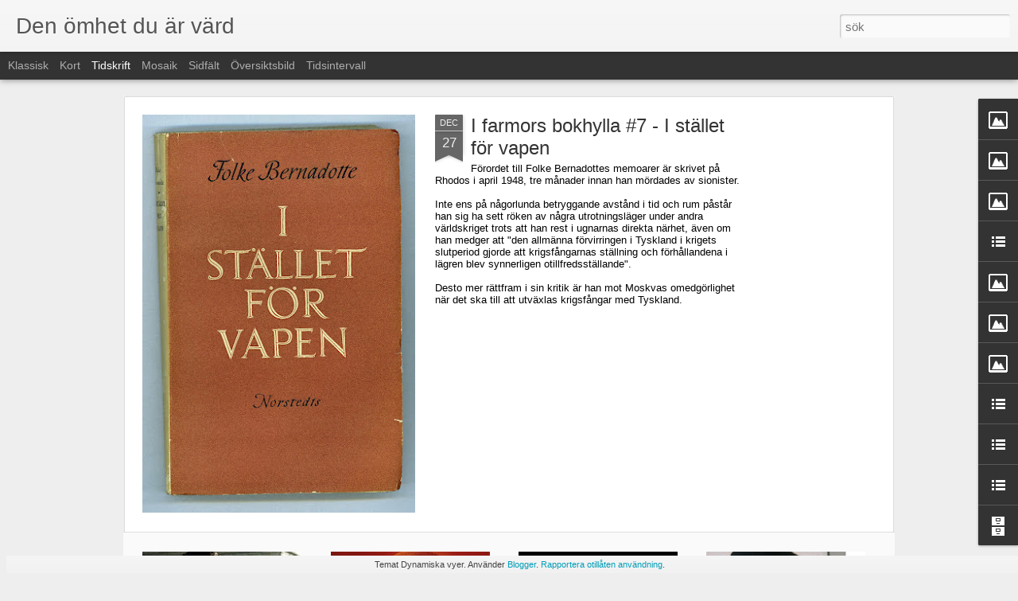

--- FILE ---
content_type: text/javascript; charset=UTF-8
request_url: http://denomhet.blogspot.com/?v=0&action=initial&widgetId=LinkList1&responseType=js&xssi_token=AOuZoY7v530ZOv4eWMGO2OW9z2fr75GVRw%3A1768676170279
body_size: 429
content:
try {
_WidgetManager._HandleControllerResult('LinkList1', 'initial',{'title': 'Nattarbete', 'sorting': 'alpha', 'shownum': 8, 'links': [{'name': 'Del 1 - \x22Om man jobbar som vanligt s\xe5 hinner man\x22', 'target': 'http://arbetaren.se/artiklar/om-man-jobbar-som-vanligt-sa-hinner-man/'}, {'name': 'Del 2 - Gamarna', 'target': 'http://arbetaren.se/artiklar/gamarna/'}, {'name': 'Del 3 - Porrgubbarna', 'target': 'http://arbetaren.se/artiklar/porrgubbarna/'}, {'name': 'Del 4 - Snutkaffe', 'target': 'http://arbetaren.se/artiklar/snutkaffe/'}, {'name': 'Del 5 - Stafettpinnen', 'target': 'http://arbetaren.se/artiklar/stafettpinnen/'}, {'name': 'Del 6 - Liksom en chef', 'target': 'http://arbetaren.se/artiklar/liksom-en-chef/'}, {'name': 'Del 7 - Mystery Shopper', 'target': 'http://arbetaren.se/artiklar/mystery-shopper/'}, {'name': 'Del 8 - Sjukanm\xe4lan', 'target': 'http://arbetaren.se/artiklar/sjukanmalan/'}]});
} catch (e) {
  if (typeof log != 'undefined') {
    log('HandleControllerResult failed: ' + e);
  }
}


--- FILE ---
content_type: text/javascript; charset=UTF-8
request_url: http://denomhet.blogspot.com/?v=0&action=initial&widgetId=BlogList1&responseType=js&xssi_token=AOuZoY7v530ZOv4eWMGO2OW9z2fr75GVRw%3A1768676170279
body_size: 4200
content:
try {
_WidgetManager._HandleControllerResult('BlogList1', 'initial',{'title': 'Inspiration och st\xf6d', 'sortType': 'LAST_UPDATE_DESCENDING', 'numItemsToShow': 0, 'showIcon': true, 'showItemTitle': true, 'showItemSnippet': false, 'showItemThumbnail': false, 'showTimePeriodSinceLastUpdate': false, 'tagName': 'BlogList1-denomhet.blogspot.com', 'textColor': '#000', 'linkColor': '#00c', 'totalItems': 15, 'showAllText': 'Visa alla', 'showNText': 'Visa 15', 'items': [{'displayStyle': 'display: block;', 'blogTitle': 'Skumrask', 'blogUrl': 'https://fredrikedin.se', 'blogIconUrl': 'https://lh3.googleusercontent.com/blogger_img_proxy/AEn0k_u0H_LR2iAALXDByy8aBFrDUUT_IJtaDa12rDLSSnwcjGRd4qoWyHKQMViMzPv7qoH60kvokzh5ZfaXiUe3NNzTlX7s8YE\x3ds16-w16-h16', 'itemTitle': 'Din egen maktkronografi: Del II kolonisering av tid', 'itemUrl': 'https://fredrikedin.se/2026/01/15/din-egen-maktkronografi-del-ii-kolonisering-av-tid/', 'itemSnippet': 'De tv\xe5 mest framtr\xe4dande rytmerna i staden \xe4r arbete och konsumtionHenri \nLefebvre och Catherine R\xe9gulier Kolonisering av tid inneb\xe4r att en viss typ \nav tid...', 'itemThumbnail': '', 'timePeriodSinceLastUpdate': '2 dagar sedan'}, {'displayStyle': 'display: block;', 'blogTitle': 'francesblogg', 'blogUrl': 'https://francesblogg.com', 'blogIconUrl': 'https://lh3.googleusercontent.com/blogger_img_proxy/AEn0k_uqzR-ybgj85hv_dqOmtIK1neaKypUz-n4Z7rTFNuv5Nu9kY2Nke4iotJQZIRAHAWLVLGKsVO2T7OkGGltyZSy9pCm40DkHTQ\x3ds16-w16-h16', 'itemTitle': 'L\xf6rdag 29/11 \u2013 snack p\xe5 SocForum', 'itemUrl': 'https://francesblogg.com/2025/11/23/lordag-29-11-snack-pa-socforum/', 'itemSnippet': 'P\xe5 l\xf6rdag 29/11 2025 kl 14 i Erlander-rummet, ABF-huset, Sveav\xe4gen 41, \nStockholm: Lokal organisering \u2013 kollektiv styrka. Steg 1 i arbetsgivarnas \nstrategi \xe4...', 'itemThumbnail': '', 'timePeriodSinceLastUpdate': '1 m\xe5nad sedan'}, {'displayStyle': 'display: block;', 'blogTitle': 'Copyriot', 'blogUrl': 'https://copyriot.se/', 'blogIconUrl': 'https://lh3.googleusercontent.com/blogger_img_proxy/AEn0k_sirBKmbNA-mwUK3BAHt6_qHOgywqSNhG9bV9H6eFvQ3AqbFiYYiNjcRmLViAU1YMYYYIGD0UyMpWNEMv-ZsAi0MNo\x3ds16-w16-h16', 'itemTitle': 'Om r\xe5dskommunismens relevans (ur OEI #104\u2013105)', 'itemUrl': 'https://copyriot.se/om-radskommunismens-relevans-2/', 'itemSnippet': '\n\nR\xe5dskommunism \xe4r namnet p\xe5 en revolutionsteori. Inte ett samh\xe4llsskick, \nheller inte en r\xf6relse. Trots att den \xe4r rotad i en historisk epok som \nsedan l\xe4ng...', 'itemThumbnail': '', 'timePeriodSinceLastUpdate': '9 m\xe5nader sedan'}, {'displayStyle': 'display: block;', 'blogTitle': 'Konst \x26 Politik', 'blogUrl': 'https://anarchyisorder.wordpress.com', 'blogIconUrl': 'https://lh3.googleusercontent.com/blogger_img_proxy/AEn0k_v449aeCbrYeck2fDNEPYSdWh1leKuPWOYlpo_L1sZTpuZgd5fHBKluLzu2y0HWF9hMEnGTlMaBlUE8U0nKe5TcwdkSRR5rCTx2kCQdjoPxO5Pt\x3ds16-w16-h16', 'itemTitle': '', 'itemUrl': 'https://anarchyisorder.wordpress.com/2023/01/05/85980/', 'itemSnippet': 'KR\xd6NIKAN 6-7/1 2023. Detta \xe4r den sista Kr\xf6nikan p\xe5 wordpress.com \u2013 som \noutat mig efter en ekonomisk konflikt. Webben ska vara gratis \u2013 den \xe4r en \nanarkisti...', 'itemThumbnail': '', 'timePeriodSinceLastUpdate': '3 \xe5r sedan'}, {'displayStyle': 'display: block;', 'blogTitle': 'Lena Gerner', 'blogUrl': 'https://magdalenanordin.wordpress.com', 'blogIconUrl': 'https://lh3.googleusercontent.com/blogger_img_proxy/AEn0k_ujbyZBGAZEBms-A_fcXizAbilWmSglTtAi40XDahai5Kho9eREI6UTj_7DT6Os0zp-LcyfHBUbw0jc4sNa4uqDYwF3ZCYjlWpI3OLRR7TwT4M8908\x3ds16-w16-h16', 'itemTitle': 'NY BLOGG', 'itemUrl': 'http://www.magdalenanordin.se/blog/?p\x3d20739', 'itemSnippet': 'Har b\xf6rjat blogga igen. Beh\xf6vde komma bort fr\xe5n \u201dLenagerner\u201d och alla \nf\xf6rv\xe4ntningar i och med det. Den nya bloggen \xe4r ganska tr\xe5kig. Den heter \nKonst f\xf6r by...', 'itemThumbnail': '', 'timePeriodSinceLastUpdate': '6 \xe5r sedan'}, {'displayStyle': 'display: block;', 'blogTitle': 'Knegarkampanjen', 'blogUrl': 'https://knegarkampanjen.com', 'blogIconUrl': 'https://lh3.googleusercontent.com/blogger_img_proxy/AEn0k_ui4_M5gF62UAOmAr0StafdL_5ly4aWo01LnT01egiYtu5BFjGd8brW3NKw_1vTLkUkdVJ_RbCmohDQsBJ8z5pivnJJvd1DqHIY7A\x3ds16-w16-h16', 'itemTitle': 'Knegarkampanjen avvecklas', 'itemUrl': 'https://knegarkampanjen.com/2018/11/30/knegarkampanjen-avvecklas/', 'itemSnippet': '10 november h\xf6ll Knegarkampanjen Kiruna extra \xe5rsm\xf6te. Vi beslutade d\xe4r att \navveckla f\xf6reningen och g\xe5 vidare i den anda och riktning som \nvalplattformen pe...', 'itemThumbnail': '', 'timePeriodSinceLastUpdate': '7 \xe5r sedan'}, {'displayStyle': 'display: block;', 'blogTitle': 'David Nessle', 'blogUrl': 'https://davidnessle.wordpress.com', 'blogIconUrl': 'https://lh3.googleusercontent.com/blogger_img_proxy/AEn0k_uFKJN49DGOmPAel7RopyFsDBsL4tgsQ7og-z4XQC19DoxDYnW8yYPH-Br_GEtvogfaeqdzLM9gPbswnXmt7_w-wx-A7mcJWsD5YJMf0bnj8Q\x3ds16-w16-h16', 'itemTitle': 'En gammal kulturtidningsartikel', 'itemUrl': 'https://davidnessle.wordpress.com/2018/04/18/en-gammal-kulturtidningsartikel/', 'itemSnippet': 'I brist p\xe5 nytt, fr\xe4scht inneh\xe5ll h\xe4r p\xe5 bloggen s\xe5 tillhandah\xe5ller jag \nidag en gammal artikel om Lewis Carroll, Edward Lear och nonsenstraditionen \nsom jag...', 'itemThumbnail': '', 'timePeriodSinceLastUpdate': '7 \xe5r sedan'}, {'displayStyle': 'display: block;', 'blogTitle': 'Punschverandan', 'blogUrl': 'http://punschverandan.se', 'blogIconUrl': 'https://lh3.googleusercontent.com/blogger_img_proxy/AEn0k_t-_0Z_4HQd0bBO9996piDV3N92CTgs6arUUZh61R-7vF7jRVE7e2JCmc0G430c7JUwztjJRQxGJdLtY0qSk739BGW2zzBd\x3ds16-w16-h16', 'itemTitle': 'Lite julpyssel', 'itemUrl': 'http://punschverandan.se/2017/12/19/lite-julpyssel/', 'itemSnippet': 'S\xe5 h\xe4r lagom inf\xf6r julen s\xe5 t\xe4nkte vi bidra till st\xe4mningen genom att \nerbjuda v\xe5ra l\xe4sare lite pyssel s\xe5 h\xe4r n\xe4r det', 'itemThumbnail': '', 'timePeriodSinceLastUpdate': '8 \xe5r sedan'}, {'displayStyle': 'display: block;', 'blogTitle': 'Sven Wernstr\xf6ms skrivh\xf6rna', 'blogUrl': 'http://svenw.blogspot.com/', 'blogIconUrl': 'https://lh3.googleusercontent.com/blogger_img_proxy/AEn0k_ucJnpEWIM3H_OICYnbz6akc9Mu3AtpMk5ij-kayGPYQrgf-1ql0ScXQ002GX3RTW4E47P6njM_Qy7Edj6dtgfF65dR2i741rI\x3ds16-w16-h16', 'itemTitle': 'Vi ska alla d\xf6.', 'itemUrl': 'http://svenw.blogspot.com/2016/12/vi-ska-alla-do_10.html', 'itemSnippet': 'Att veta att man snart ska d\xf6 \xe4r inte s\xe4rskilt roligt. Fast egentligen \xe4r \ndet ju bara att \xe5terg\xe5 till det normala.\n      Det normala f\xf6r oss \xe4r att inte fin...', 'itemThumbnail': '', 'timePeriodSinceLastUpdate': '9 \xe5r sedan'}, {'displayStyle': 'display: block;', 'blogTitle': 'Mitt Lund', 'blogUrl': 'https://mittlund.wordpress.com', 'blogIconUrl': 'https://lh3.googleusercontent.com/blogger_img_proxy/AEn0k_sCO5vudjwp8Som2CDoqWGC-fOUYAcJfEZSVAWSInVs23PxnlE9ZV-ILBF0ziqlWnIhkubiZw0uFBX6qnOfm5RlOu2Mp-GbJ_C9u0xO7A\x3ds16-w16-h16', 'itemTitle': 'R\xe4dsla \xe4r en skitd\xe5lig egenskap', 'itemUrl': 'https://mittlund.wordpress.com/2016/11/02/1963/', 'itemSnippet': 'N\xe4r jag startade den h\xe4r bloggen en sommardag 2009 var samh\xe4llet och \nm\xe4nniskan annorlunda. Det finns s\xe4kert de som s\xe4ger emot \u2013 s\xe5 mycket kan \ninte h\xe4nda p\xe5...', 'itemThumbnail': '', 'timePeriodSinceLastUpdate': '9 \xe5r sedan'}, {'displayStyle': 'display: block;', 'blogTitle': 'Prosine\u010dki \x26 Pals', 'blogUrl': 'http://prosineckiandpals.blogspot.com/', 'blogIconUrl': 'https://lh3.googleusercontent.com/blogger_img_proxy/AEn0k_s2kRLFHWHBxZxRO3xBkfFgNPHIB0e18f42d6bFoQ6uvXcSKsudKbOy8PQYrVivz8A2I0tpdnWrca8qtHllc_vNzSnDRicmqlSjrCzHiUidnvxd3w\x3ds16-w16-h16', 'itemTitle': 'Matchrapport: AIK - Elfsborg 2-1', 'itemUrl': 'http://prosineckiandpals.blogspot.com/2016/04/matchrapport-aik-elfsborg-2-1.html', 'itemSnippet': 'En svinkall kv\xe4ll inf\xf6r blygsamma 13 000 personer (som om man vore en \nf\xf6rlorare till bajare som brydde sig om \x22publikligan\x22) p\xe5 v\xe4rldens s\xe4msta \narena tog A...', 'itemThumbnail': {'url': 'https://blogger.googleusercontent.com/img/b/R29vZ2xl/AVvXsEj4U-nIkXmyjXzIDVRwWF8bKjghvQ5u08buXSOUzhupConWSDQXb_QxjgZbM2cP-1lBtqJN1NXR1Dl23o0lepQXYT5KLoV6YvLGBSNhvUVltnMaTqHMsco_bbNGtyFqFhTdxoYDIhU9Irg/s72-c/alexander-isak-aik.png', 'width': 72, 'height': 72}, 'timePeriodSinceLastUpdate': '9 \xe5r sedan'}, {'displayStyle': 'display: block;', 'blogTitle': 'Schipperke', 'blogUrl': 'https://schipperke97.wordpress.com', 'blogIconUrl': 'https://lh3.googleusercontent.com/blogger_img_proxy/AEn0k_tX2d5DlMC8eE3mM2YXJ01OoTSOnAFavsqzURfVfifHfc2mrcMM7uv9ZDzjiOx2IezDKbP0SLVenhzgAD5sXOwOpKLQmz0gW1CsRH4VPc2X1cA\x3ds16-w16-h16', 'itemTitle': 'Filmrecension: The Revenant', 'itemUrl': 'https://schipperke97.wordpress.com/2016/01/27/977/', 'itemSnippet': 'N\xe4r det kommer till att \u201dkrypa upp i soffan och mysa\u201d f\xf6redrar de flesta \nn\xe5got l\xe4ttsamt, som en romantisk komedi eller p\xe5 sin h\xf6jd en rysare. Jag \nf\xf6rst\xe5r v...', 'itemThumbnail': '', 'timePeriodSinceLastUpdate': '9 \xe5r sedan'}, {'displayStyle': 'display: block;', 'blogTitle': 'Dagdrivarklubben', 'blogUrl': 'http://dagdrivarklubben.blogspot.com/', 'blogIconUrl': 'https://lh3.googleusercontent.com/blogger_img_proxy/AEn0k_tveuzY7Z5t_DrM3cKl2l9pfDkjXLwAbHRIYVTNbEzHuTbhBUyzwFTGOMvrnjsU38vINJYkSnpDCpTAYQo0EvAHUaCxxKM0mUkC2j7VrtfQvf-S\x3ds16-w16-h16', 'itemTitle': 'Top Hair Colorists NYC', 'itemUrl': 'http://dagdrivarklubben.blogspot.com/2015/09/top-hair-colorists-nyc.html', 'itemSnippet': 'http://tophaircoloristsnyc.com/386/strawberry-blonde-hair-color/ \nhttp://tophaircoloristsnyc.com/358/over-the-counter-hair-color/ \nhttp://tophaircoloristsnyc...', 'itemThumbnail': '', 'timePeriodSinceLastUpdate': '10 \xe5r sedan'}, {'displayStyle': 'display: block;', 'blogTitle': 'En man med ett sk\xe4gg - Djungeltrumman.se', 'blogUrl': 'http://blogg.djungeltrumman.se/kulturarbete/', 'blogIconUrl': 'https://lh3.googleusercontent.com/blogger_img_proxy/AEn0k_s4MT1x8hTzCppgZB838ENfldIJl_yAh_INCHdJ9Ve9ykgWC29HA0lvw8VZ9TrKkU891Mo2HJ_ygYnEu8DcmPv9pL3jdgxRz4ZzDnCIpA\x3ds16-w16-h16'}, {'displayStyle': 'display: block;', 'blogTitle': 'Sverige.pk', 'blogUrl': 'http://sverige.pk/feed/', 'blogIconUrl': 'https://lh3.googleusercontent.com/blogger_img_proxy/AEn0k_u-VMAfF1DCKQgoV0MFcsE_PlwtWHA_VlCmnK1-xmT1OpSVm7wL-Uk8k_XTNK5n3Y242N5f0hPaVhYcUXwmKfT_\x3ds16-w16-h16'}]});
} catch (e) {
  if (typeof log != 'undefined') {
    log('HandleControllerResult failed: ' + e);
  }
}


--- FILE ---
content_type: text/javascript; charset=UTF-8
request_url: http://denomhet.blogspot.com/?v=0&action=initial&widgetId=BlogArchive1&responseType=js&xssi_token=AOuZoY7v530ZOv4eWMGO2OW9z2fr75GVRw%3A1768676170279
body_size: 2268
content:
try {
_WidgetManager._HandleControllerResult('BlogArchive1', 'initial',{'url': 'http://denomhet.blogspot.com/search?updated-min\x3d1970-01-01T01:00:00%2B01:00\x26updated-max\x3d292278994-08-17T07:12:55Z\x26max-results\x3d50', 'name': 'All Posts', 'expclass': 'expanded', 'toggleId': 'ALL-0', 'post-count': 1302, 'data': [{'url': 'http://denomhet.blogspot.com/2025/', 'name': '2025', 'expclass': 'expanded', 'toggleId': 'YEARLY-1735686000000', 'post-count': 13, 'data': [{'url': 'http://denomhet.blogspot.com/2025/12/', 'name': 'december', 'expclass': 'expanded', 'toggleId': 'MONTHLY-1764543600000', 'post-count': 1, 'posts': [{'title': 'I farmors bokhylla #7 - I st\xe4llet f\xf6r vapen', 'url': 'http://denomhet.blogspot.com/2025/12/i-farmors-bokhylla-7-i-stallet-for-vapen.html'}]}, {'url': 'http://denomhet.blogspot.com/2025/10/', 'name': 'oktober', 'expclass': 'collapsed', 'toggleId': 'MONTHLY-1759269600000', 'post-count': 2}, {'url': 'http://denomhet.blogspot.com/2025/09/', 'name': 'september', 'expclass': 'collapsed', 'toggleId': 'MONTHLY-1756677600000', 'post-count': 1}, {'url': 'http://denomhet.blogspot.com/2025/08/', 'name': 'augusti', 'expclass': 'collapsed', 'toggleId': 'MONTHLY-1753999200000', 'post-count': 1}, {'url': 'http://denomhet.blogspot.com/2025/07/', 'name': 'juli', 'expclass': 'collapsed', 'toggleId': 'MONTHLY-1751320800000', 'post-count': 2}, {'url': 'http://denomhet.blogspot.com/2025/04/', 'name': 'april', 'expclass': 'collapsed', 'toggleId': 'MONTHLY-1743458400000', 'post-count': 1}, {'url': 'http://denomhet.blogspot.com/2025/02/', 'name': 'februari', 'expclass': 'collapsed', 'toggleId': 'MONTHLY-1738364400000', 'post-count': 5}]}, {'url': 'http://denomhet.blogspot.com/2024/', 'name': '2024', 'expclass': 'collapsed', 'toggleId': 'YEARLY-1704063600000', 'post-count': 3, 'data': [{'url': 'http://denomhet.blogspot.com/2024/09/', 'name': 'september', 'expclass': 'collapsed', 'toggleId': 'MONTHLY-1725141600000', 'post-count': 2}, {'url': 'http://denomhet.blogspot.com/2024/07/', 'name': 'juli', 'expclass': 'collapsed', 'toggleId': 'MONTHLY-1719784800000', 'post-count': 1}]}, {'url': 'http://denomhet.blogspot.com/2023/', 'name': '2023', 'expclass': 'collapsed', 'toggleId': 'YEARLY-1672527600000', 'post-count': 12, 'data': [{'url': 'http://denomhet.blogspot.com/2023/11/', 'name': 'november', 'expclass': 'collapsed', 'toggleId': 'MONTHLY-1698793200000', 'post-count': 1}, {'url': 'http://denomhet.blogspot.com/2023/10/', 'name': 'oktober', 'expclass': 'collapsed', 'toggleId': 'MONTHLY-1696111200000', 'post-count': 1}, {'url': 'http://denomhet.blogspot.com/2023/08/', 'name': 'augusti', 'expclass': 'collapsed', 'toggleId': 'MONTHLY-1690840800000', 'post-count': 1}, {'url': 'http://denomhet.blogspot.com/2023/07/', 'name': 'juli', 'expclass': 'collapsed', 'toggleId': 'MONTHLY-1688162400000', 'post-count': 1}, {'url': 'http://denomhet.blogspot.com/2023/06/', 'name': 'juni', 'expclass': 'collapsed', 'toggleId': 'MONTHLY-1685570400000', 'post-count': 1}, {'url': 'http://denomhet.blogspot.com/2023/05/', 'name': 'maj', 'expclass': 'collapsed', 'toggleId': 'MONTHLY-1682892000000', 'post-count': 1}, {'url': 'http://denomhet.blogspot.com/2023/04/', 'name': 'april', 'expclass': 'collapsed', 'toggleId': 'MONTHLY-1680300000000', 'post-count': 3}, {'url': 'http://denomhet.blogspot.com/2023/03/', 'name': 'mars', 'expclass': 'collapsed', 'toggleId': 'MONTHLY-1677625200000', 'post-count': 2}, {'url': 'http://denomhet.blogspot.com/2023/02/', 'name': 'februari', 'expclass': 'collapsed', 'toggleId': 'MONTHLY-1675206000000', 'post-count': 1}]}, {'url': 'http://denomhet.blogspot.com/2022/', 'name': '2022', 'expclass': 'collapsed', 'toggleId': 'YEARLY-1640991600000', 'post-count': 9, 'data': [{'url': 'http://denomhet.blogspot.com/2022/10/', 'name': 'oktober', 'expclass': 'collapsed', 'toggleId': 'MONTHLY-1664575200000', 'post-count': 1}, {'url': 'http://denomhet.blogspot.com/2022/09/', 'name': 'september', 'expclass': 'collapsed', 'toggleId': 'MONTHLY-1661983200000', 'post-count': 2}, {'url': 'http://denomhet.blogspot.com/2022/08/', 'name': 'augusti', 'expclass': 'collapsed', 'toggleId': 'MONTHLY-1659304800000', 'post-count': 1}, {'url': 'http://denomhet.blogspot.com/2022/07/', 'name': 'juli', 'expclass': 'collapsed', 'toggleId': 'MONTHLY-1656626400000', 'post-count': 1}, {'url': 'http://denomhet.blogspot.com/2022/06/', 'name': 'juni', 'expclass': 'collapsed', 'toggleId': 'MONTHLY-1654034400000', 'post-count': 1}, {'url': 'http://denomhet.blogspot.com/2022/04/', 'name': 'april', 'expclass': 'collapsed', 'toggleId': 'MONTHLY-1648764000000', 'post-count': 3}]}, {'url': 'http://denomhet.blogspot.com/2021/', 'name': '2021', 'expclass': 'collapsed', 'toggleId': 'YEARLY-1609455600000', 'post-count': 4, 'data': [{'url': 'http://denomhet.blogspot.com/2021/12/', 'name': 'december', 'expclass': 'collapsed', 'toggleId': 'MONTHLY-1638313200000', 'post-count': 2}, {'url': 'http://denomhet.blogspot.com/2021/11/', 'name': 'november', 'expclass': 'collapsed', 'toggleId': 'MONTHLY-1635721200000', 'post-count': 1}, {'url': 'http://denomhet.blogspot.com/2021/10/', 'name': 'oktober', 'expclass': 'collapsed', 'toggleId': 'MONTHLY-1633039200000', 'post-count': 1}]}, {'url': 'http://denomhet.blogspot.com/2020/', 'name': '2020', 'expclass': 'collapsed', 'toggleId': 'YEARLY-1577833200000', 'post-count': 7, 'data': [{'url': 'http://denomhet.blogspot.com/2020/04/', 'name': 'april', 'expclass': 'collapsed', 'toggleId': 'MONTHLY-1585692000000', 'post-count': 1}, {'url': 'http://denomhet.blogspot.com/2020/03/', 'name': 'mars', 'expclass': 'collapsed', 'toggleId': 'MONTHLY-1583017200000', 'post-count': 2}, {'url': 'http://denomhet.blogspot.com/2020/02/', 'name': 'februari', 'expclass': 'collapsed', 'toggleId': 'MONTHLY-1580511600000', 'post-count': 2}, {'url': 'http://denomhet.blogspot.com/2020/01/', 'name': 'januari', 'expclass': 'collapsed', 'toggleId': 'MONTHLY-1577833200000', 'post-count': 2}]}, {'url': 'http://denomhet.blogspot.com/2019/', 'name': '2019', 'expclass': 'collapsed', 'toggleId': 'YEARLY-1546297200000', 'post-count': 32, 'data': [{'url': 'http://denomhet.blogspot.com/2019/12/', 'name': 'december', 'expclass': 'collapsed', 'toggleId': 'MONTHLY-1575154800000', 'post-count': 7}, {'url': 'http://denomhet.blogspot.com/2019/11/', 'name': 'november', 'expclass': 'collapsed', 'toggleId': 'MONTHLY-1572562800000', 'post-count': 2}, {'url': 'http://denomhet.blogspot.com/2019/10/', 'name': 'oktober', 'expclass': 'collapsed', 'toggleId': 'MONTHLY-1569880800000', 'post-count': 2}, {'url': 'http://denomhet.blogspot.com/2019/07/', 'name': 'juli', 'expclass': 'collapsed', 'toggleId': 'MONTHLY-1561932000000', 'post-count': 3}, {'url': 'http://denomhet.blogspot.com/2019/06/', 'name': 'juni', 'expclass': 'collapsed', 'toggleId': 'MONTHLY-1559340000000', 'post-count': 3}, {'url': 'http://denomhet.blogspot.com/2019/05/', 'name': 'maj', 'expclass': 'collapsed', 'toggleId': 'MONTHLY-1556661600000', 'post-count': 3}, {'url': 'http://denomhet.blogspot.com/2019/04/', 'name': 'april', 'expclass': 'collapsed', 'toggleId': 'MONTHLY-1554069600000', 'post-count': 4}, {'url': 'http://denomhet.blogspot.com/2019/03/', 'name': 'mars', 'expclass': 'collapsed', 'toggleId': 'MONTHLY-1551394800000', 'post-count': 1}, {'url': 'http://denomhet.blogspot.com/2019/02/', 'name': 'februari', 'expclass': 'collapsed', 'toggleId': 'MONTHLY-1548975600000', 'post-count': 3}, {'url': 'http://denomhet.blogspot.com/2019/01/', 'name': 'januari', 'expclass': 'collapsed', 'toggleId': 'MONTHLY-1546297200000', 'post-count': 4}]}, {'url': 'http://denomhet.blogspot.com/2018/', 'name': '2018', 'expclass': 'collapsed', 'toggleId': 'YEARLY-1514761200000', 'post-count': 27, 'data': [{'url': 'http://denomhet.blogspot.com/2018/12/', 'name': 'december', 'expclass': 'collapsed', 'toggleId': 'MONTHLY-1543618800000', 'post-count': 6}, {'url': 'http://denomhet.blogspot.com/2018/11/', 'name': 'november', 'expclass': 'collapsed', 'toggleId': 'MONTHLY-1541026800000', 'post-count': 1}, {'url': 'http://denomhet.blogspot.com/2018/10/', 'name': 'oktober', 'expclass': 'collapsed', 'toggleId': 'MONTHLY-1538344800000', 'post-count': 2}, {'url': 'http://denomhet.blogspot.com/2018/09/', 'name': 'september', 'expclass': 'collapsed', 'toggleId': 'MONTHLY-1535752800000', 'post-count': 3}, {'url': 'http://denomhet.blogspot.com/2018/08/', 'name': 'augusti', 'expclass': 'collapsed', 'toggleId': 'MONTHLY-1533074400000', 'post-count': 5}, {'url': 'http://denomhet.blogspot.com/2018/07/', 'name': 'juli', 'expclass': 'collapsed', 'toggleId': 'MONTHLY-1530396000000', 'post-count': 4}, {'url': 'http://denomhet.blogspot.com/2018/05/', 'name': 'maj', 'expclass': 'collapsed', 'toggleId': 'MONTHLY-1525125600000', 'post-count': 1}, {'url': 'http://denomhet.blogspot.com/2018/04/', 'name': 'april', 'expclass': 'collapsed', 'toggleId': 'MONTHLY-1522533600000', 'post-count': 1}, {'url': 'http://denomhet.blogspot.com/2018/03/', 'name': 'mars', 'expclass': 'collapsed', 'toggleId': 'MONTHLY-1519858800000', 'post-count': 2}, {'url': 'http://denomhet.blogspot.com/2018/02/', 'name': 'februari', 'expclass': 'collapsed', 'toggleId': 'MONTHLY-1517439600000', 'post-count': 1}, {'url': 'http://denomhet.blogspot.com/2018/01/', 'name': 'januari', 'expclass': 'collapsed', 'toggleId': 'MONTHLY-1514761200000', 'post-count': 1}]}, {'url': 'http://denomhet.blogspot.com/2017/', 'name': '2017', 'expclass': 'collapsed', 'toggleId': 'YEARLY-1483225200000', 'post-count': 11, 'data': [{'url': 'http://denomhet.blogspot.com/2017/11/', 'name': 'november', 'expclass': 'collapsed', 'toggleId': 'MONTHLY-1509490800000', 'post-count': 1}, {'url': 'http://denomhet.blogspot.com/2017/10/', 'name': 'oktober', 'expclass': 'collapsed', 'toggleId': 'MONTHLY-1506808800000', 'post-count': 1}, {'url': 'http://denomhet.blogspot.com/2017/09/', 'name': 'september', 'expclass': 'collapsed', 'toggleId': 'MONTHLY-1504216800000', 'post-count': 1}, {'url': 'http://denomhet.blogspot.com/2017/08/', 'name': 'augusti', 'expclass': 'collapsed', 'toggleId': 'MONTHLY-1501538400000', 'post-count': 2}, {'url': 'http://denomhet.blogspot.com/2017/07/', 'name': 'juli', 'expclass': 'collapsed', 'toggleId': 'MONTHLY-1498860000000', 'post-count': 3}, {'url': 'http://denomhet.blogspot.com/2017/04/', 'name': 'april', 'expclass': 'collapsed', 'toggleId': 'MONTHLY-1490997600000', 'post-count': 1}, {'url': 'http://denomhet.blogspot.com/2017/03/', 'name': 'mars', 'expclass': 'collapsed', 'toggleId': 'MONTHLY-1488322800000', 'post-count': 1}, {'url': 'http://denomhet.blogspot.com/2017/02/', 'name': 'februari', 'expclass': 'collapsed', 'toggleId': 'MONTHLY-1485903600000', 'post-count': 1}]}, {'url': 'http://denomhet.blogspot.com/2016/', 'name': '2016', 'expclass': 'collapsed', 'toggleId': 'YEARLY-1451602800000', 'post-count': 34, 'data': [{'url': 'http://denomhet.blogspot.com/2016/12/', 'name': 'december', 'expclass': 'collapsed', 'toggleId': 'MONTHLY-1480546800000', 'post-count': 1}, {'url': 'http://denomhet.blogspot.com/2016/11/', 'name': 'november', 'expclass': 'collapsed', 'toggleId': 'MONTHLY-1477954800000', 'post-count': 1}, {'url': 'http://denomhet.blogspot.com/2016/10/', 'name': 'oktober', 'expclass': 'collapsed', 'toggleId': 'MONTHLY-1475272800000', 'post-count': 2}, {'url': 'http://denomhet.blogspot.com/2016/09/', 'name': 'september', 'expclass': 'collapsed', 'toggleId': 'MONTHLY-1472680800000', 'post-count': 5}, {'url': 'http://denomhet.blogspot.com/2016/08/', 'name': 'augusti', 'expclass': 'collapsed', 'toggleId': 'MONTHLY-1470002400000', 'post-count': 2}, {'url': 'http://denomhet.blogspot.com/2016/07/', 'name': 'juli', 'expclass': 'collapsed', 'toggleId': 'MONTHLY-1467324000000', 'post-count': 7}, {'url': 'http://denomhet.blogspot.com/2016/06/', 'name': 'juni', 'expclass': 'collapsed', 'toggleId': 'MONTHLY-1464732000000', 'post-count': 3}, {'url': 'http://denomhet.blogspot.com/2016/05/', 'name': 'maj', 'expclass': 'collapsed', 'toggleId': 'MONTHLY-1462053600000', 'post-count': 1}, {'url': 'http://denomhet.blogspot.com/2016/04/', 'name': 'april', 'expclass': 'collapsed', 'toggleId': 'MONTHLY-1459461600000', 'post-count': 5}, {'url': 'http://denomhet.blogspot.com/2016/03/', 'name': 'mars', 'expclass': 'collapsed', 'toggleId': 'MONTHLY-1456786800000', 'post-count': 2}, {'url': 'http://denomhet.blogspot.com/2016/02/', 'name': 'februari', 'expclass': 'collapsed', 'toggleId': 'MONTHLY-1454281200000', 'post-count': 2}, {'url': 'http://denomhet.blogspot.com/2016/01/', 'name': 'januari', 'expclass': 'collapsed', 'toggleId': 'MONTHLY-1451602800000', 'post-count': 3}]}, {'url': 'http://denomhet.blogspot.com/2015/', 'name': '2015', 'expclass': 'collapsed', 'toggleId': 'YEARLY-1420066800000', 'post-count': 81, 'data': [{'url': 'http://denomhet.blogspot.com/2015/12/', 'name': 'december', 'expclass': 'collapsed', 'toggleId': 'MONTHLY-1448924400000', 'post-count': 2}, {'url': 'http://denomhet.blogspot.com/2015/11/', 'name': 'november', 'expclass': 'collapsed', 'toggleId': 'MONTHLY-1446332400000', 'post-count': 9}, {'url': 'http://denomhet.blogspot.com/2015/10/', 'name': 'oktober', 'expclass': 'collapsed', 'toggleId': 'MONTHLY-1443650400000', 'post-count': 5}, {'url': 'http://denomhet.blogspot.com/2015/09/', 'name': 'september', 'expclass': 'collapsed', 'toggleId': 'MONTHLY-1441058400000', 'post-count': 9}, {'url': 'http://denomhet.blogspot.com/2015/08/', 'name': 'augusti', 'expclass': 'collapsed', 'toggleId': 'MONTHLY-1438380000000', 'post-count': 4}, {'url': 'http://denomhet.blogspot.com/2015/07/', 'name': 'juli', 'expclass': 'collapsed', 'toggleId': 'MONTHLY-1435701600000', 'post-count': 4}, {'url': 'http://denomhet.blogspot.com/2015/06/', 'name': 'juni', 'expclass': 'collapsed', 'toggleId': 'MONTHLY-1433109600000', 'post-count': 3}, {'url': 'http://denomhet.blogspot.com/2015/05/', 'name': 'maj', 'expclass': 'collapsed', 'toggleId': 'MONTHLY-1430431200000', 'post-count': 3}, {'url': 'http://denomhet.blogspot.com/2015/04/', 'name': 'april', 'expclass': 'collapsed', 'toggleId': 'MONTHLY-1427839200000', 'post-count': 12}, {'url': 'http://denomhet.blogspot.com/2015/03/', 'name': 'mars', 'expclass': 'collapsed', 'toggleId': 'MONTHLY-1425164400000', 'post-count': 11}, {'url': 'http://denomhet.blogspot.com/2015/02/', 'name': 'februari', 'expclass': 'collapsed', 'toggleId': 'MONTHLY-1422745200000', 'post-count': 11}, {'url': 'http://denomhet.blogspot.com/2015/01/', 'name': 'januari', 'expclass': 'collapsed', 'toggleId': 'MONTHLY-1420066800000', 'post-count': 8}]}, {'url': 'http://denomhet.blogspot.com/2014/', 'name': '2014', 'expclass': 'collapsed', 'toggleId': 'YEARLY-1388530800000', 'post-count': 220, 'data': [{'url': 'http://denomhet.blogspot.com/2014/12/', 'name': 'december', 'expclass': 'collapsed', 'toggleId': 'MONTHLY-1417388400000', 'post-count': 14}, {'url': 'http://denomhet.blogspot.com/2014/11/', 'name': 'november', 'expclass': 'collapsed', 'toggleId': 'MONTHLY-1414796400000', 'post-count': 13}, {'url': 'http://denomhet.blogspot.com/2014/10/', 'name': 'oktober', 'expclass': 'collapsed', 'toggleId': 'MONTHLY-1412114400000', 'post-count': 12}, {'url': 'http://denomhet.blogspot.com/2014/09/', 'name': 'september', 'expclass': 'collapsed', 'toggleId': 'MONTHLY-1409522400000', 'post-count': 15}, {'url': 'http://denomhet.blogspot.com/2014/08/', 'name': 'augusti', 'expclass': 'collapsed', 'toggleId': 'MONTHLY-1406844000000', 'post-count': 21}, {'url': 'http://denomhet.blogspot.com/2014/07/', 'name': 'juli', 'expclass': 'collapsed', 'toggleId': 'MONTHLY-1404165600000', 'post-count': 25}, {'url': 'http://denomhet.blogspot.com/2014/06/', 'name': 'juni', 'expclass': 'collapsed', 'toggleId': 'MONTHLY-1401573600000', 'post-count': 24}, {'url': 'http://denomhet.blogspot.com/2014/05/', 'name': 'maj', 'expclass': 'collapsed', 'toggleId': 'MONTHLY-1398895200000', 'post-count': 15}, {'url': 'http://denomhet.blogspot.com/2014/04/', 'name': 'april', 'expclass': 'collapsed', 'toggleId': 'MONTHLY-1396303200000', 'post-count': 23}, {'url': 'http://denomhet.blogspot.com/2014/03/', 'name': 'mars', 'expclass': 'collapsed', 'toggleId': 'MONTHLY-1393628400000', 'post-count': 22}, {'url': 'http://denomhet.blogspot.com/2014/02/', 'name': 'februari', 'expclass': 'collapsed', 'toggleId': 'MONTHLY-1391209200000', 'post-count': 20}, {'url': 'http://denomhet.blogspot.com/2014/01/', 'name': 'januari', 'expclass': 'collapsed', 'toggleId': 'MONTHLY-1388530800000', 'post-count': 16}]}, {'url': 'http://denomhet.blogspot.com/2013/', 'name': '2013', 'expclass': 'collapsed', 'toggleId': 'YEARLY-1356994800000', 'post-count': 247, 'data': [{'url': 'http://denomhet.blogspot.com/2013/12/', 'name': 'december', 'expclass': 'collapsed', 'toggleId': 'MONTHLY-1385852400000', 'post-count': 23}, {'url': 'http://denomhet.blogspot.com/2013/11/', 'name': 'november', 'expclass': 'collapsed', 'toggleId': 'MONTHLY-1383260400000', 'post-count': 28}, {'url': 'http://denomhet.blogspot.com/2013/10/', 'name': 'oktober', 'expclass': 'collapsed', 'toggleId': 'MONTHLY-1380578400000', 'post-count': 24}, {'url': 'http://denomhet.blogspot.com/2013/09/', 'name': 'september', 'expclass': 'collapsed', 'toggleId': 'MONTHLY-1377986400000', 'post-count': 21}, {'url': 'http://denomhet.blogspot.com/2013/08/', 'name': 'augusti', 'expclass': 'collapsed', 'toggleId': 'MONTHLY-1375308000000', 'post-count': 23}, {'url': 'http://denomhet.blogspot.com/2013/07/', 'name': 'juli', 'expclass': 'collapsed', 'toggleId': 'MONTHLY-1372629600000', 'post-count': 24}, {'url': 'http://denomhet.blogspot.com/2013/06/', 'name': 'juni', 'expclass': 'collapsed', 'toggleId': 'MONTHLY-1370037600000', 'post-count': 16}, {'url': 'http://denomhet.blogspot.com/2013/05/', 'name': 'maj', 'expclass': 'collapsed', 'toggleId': 'MONTHLY-1367359200000', 'post-count': 25}, {'url': 'http://denomhet.blogspot.com/2013/04/', 'name': 'april', 'expclass': 'collapsed', 'toggleId': 'MONTHLY-1364767200000', 'post-count': 22}, {'url': 'http://denomhet.blogspot.com/2013/03/', 'name': 'mars', 'expclass': 'collapsed', 'toggleId': 'MONTHLY-1362092400000', 'post-count': 13}, {'url': 'http://denomhet.blogspot.com/2013/02/', 'name': 'februari', 'expclass': 'collapsed', 'toggleId': 'MONTHLY-1359673200000', 'post-count': 15}, {'url': 'http://denomhet.blogspot.com/2013/01/', 'name': 'januari', 'expclass': 'collapsed', 'toggleId': 'MONTHLY-1356994800000', 'post-count': 13}]}, {'url': 'http://denomhet.blogspot.com/2012/', 'name': '2012', 'expclass': 'collapsed', 'toggleId': 'YEARLY-1325372400000', 'post-count': 262, 'data': [{'url': 'http://denomhet.blogspot.com/2012/12/', 'name': 'december', 'expclass': 'collapsed', 'toggleId': 'MONTHLY-1354316400000', 'post-count': 13}, {'url': 'http://denomhet.blogspot.com/2012/11/', 'name': 'november', 'expclass': 'collapsed', 'toggleId': 'MONTHLY-1351724400000', 'post-count': 13}, {'url': 'http://denomhet.blogspot.com/2012/10/', 'name': 'oktober', 'expclass': 'collapsed', 'toggleId': 'MONTHLY-1349042400000', 'post-count': 26}, {'url': 'http://denomhet.blogspot.com/2012/09/', 'name': 'september', 'expclass': 'collapsed', 'toggleId': 'MONTHLY-1346450400000', 'post-count': 20}, {'url': 'http://denomhet.blogspot.com/2012/08/', 'name': 'augusti', 'expclass': 'collapsed', 'toggleId': 'MONTHLY-1343772000000', 'post-count': 19}, {'url': 'http://denomhet.blogspot.com/2012/07/', 'name': 'juli', 'expclass': 'collapsed', 'toggleId': 'MONTHLY-1341093600000', 'post-count': 24}, {'url': 'http://denomhet.blogspot.com/2012/06/', 'name': 'juni', 'expclass': 'collapsed', 'toggleId': 'MONTHLY-1338501600000', 'post-count': 26}, {'url': 'http://denomhet.blogspot.com/2012/05/', 'name': 'maj', 'expclass': 'collapsed', 'toggleId': 'MONTHLY-1335823200000', 'post-count': 23}, {'url': 'http://denomhet.blogspot.com/2012/04/', 'name': 'april', 'expclass': 'collapsed', 'toggleId': 'MONTHLY-1333231200000', 'post-count': 22}, {'url': 'http://denomhet.blogspot.com/2012/03/', 'name': 'mars', 'expclass': 'collapsed', 'toggleId': 'MONTHLY-1330556400000', 'post-count': 26}, {'url': 'http://denomhet.blogspot.com/2012/02/', 'name': 'februari', 'expclass': 'collapsed', 'toggleId': 'MONTHLY-1328050800000', 'post-count': 30}, {'url': 'http://denomhet.blogspot.com/2012/01/', 'name': 'januari', 'expclass': 'collapsed', 'toggleId': 'MONTHLY-1325372400000', 'post-count': 20}]}, {'url': 'http://denomhet.blogspot.com/2011/', 'name': '2011', 'expclass': 'collapsed', 'toggleId': 'YEARLY-1293836400000', 'post-count': 262, 'data': [{'url': 'http://denomhet.blogspot.com/2011/12/', 'name': 'december', 'expclass': 'collapsed', 'toggleId': 'MONTHLY-1322694000000', 'post-count': 17}, {'url': 'http://denomhet.blogspot.com/2011/11/', 'name': 'november', 'expclass': 'collapsed', 'toggleId': 'MONTHLY-1320102000000', 'post-count': 24}, {'url': 'http://denomhet.blogspot.com/2011/10/', 'name': 'oktober', 'expclass': 'collapsed', 'toggleId': 'MONTHLY-1317420000000', 'post-count': 21}, {'url': 'http://denomhet.blogspot.com/2011/09/', 'name': 'september', 'expclass': 'collapsed', 'toggleId': 'MONTHLY-1314828000000', 'post-count': 30}, {'url': 'http://denomhet.blogspot.com/2011/08/', 'name': 'augusti', 'expclass': 'collapsed', 'toggleId': 'MONTHLY-1312149600000', 'post-count': 24}, {'url': 'http://denomhet.blogspot.com/2011/07/', 'name': 'juli', 'expclass': 'collapsed', 'toggleId': 'MONTHLY-1309471200000', 'post-count': 23}, {'url': 'http://denomhet.blogspot.com/2011/06/', 'name': 'juni', 'expclass': 'collapsed', 'toggleId': 'MONTHLY-1306879200000', 'post-count': 15}, {'url': 'http://denomhet.blogspot.com/2011/05/', 'name': 'maj', 'expclass': 'collapsed', 'toggleId': 'MONTHLY-1304200800000', 'post-count': 25}, {'url': 'http://denomhet.blogspot.com/2011/04/', 'name': 'april', 'expclass': 'collapsed', 'toggleId': 'MONTHLY-1301608800000', 'post-count': 24}, {'url': 'http://denomhet.blogspot.com/2011/03/', 'name': 'mars', 'expclass': 'collapsed', 'toggleId': 'MONTHLY-1298934000000', 'post-count': 25}, {'url': 'http://denomhet.blogspot.com/2011/02/', 'name': 'februari', 'expclass': 'collapsed', 'toggleId': 'MONTHLY-1296514800000', 'post-count': 20}, {'url': 'http://denomhet.blogspot.com/2011/01/', 'name': 'januari', 'expclass': 'collapsed', 'toggleId': 'MONTHLY-1293836400000', 'post-count': 14}]}, {'url': 'http://denomhet.blogspot.com/2010/', 'name': '2010', 'expclass': 'collapsed', 'toggleId': 'YEARLY-1262300400000', 'post-count': 78, 'data': [{'url': 'http://denomhet.blogspot.com/2010/12/', 'name': 'december', 'expclass': 'collapsed', 'toggleId': 'MONTHLY-1291158000000', 'post-count': 21}, {'url': 'http://denomhet.blogspot.com/2010/11/', 'name': 'november', 'expclass': 'collapsed', 'toggleId': 'MONTHLY-1288566000000', 'post-count': 17}, {'url': 'http://denomhet.blogspot.com/2010/10/', 'name': 'oktober', 'expclass': 'collapsed', 'toggleId': 'MONTHLY-1285884000000', 'post-count': 18}, {'url': 'http://denomhet.blogspot.com/2010/09/', 'name': 'september', 'expclass': 'collapsed', 'toggleId': 'MONTHLY-1283292000000', 'post-count': 7}, {'url': 'http://denomhet.blogspot.com/2010/08/', 'name': 'augusti', 'expclass': 'collapsed', 'toggleId': 'MONTHLY-1280613600000', 'post-count': 15}]}], 'toggleopen': 'MONTHLY-1764543600000', 'style': 'HIERARCHY', 'title': 'Arkiv'});
} catch (e) {
  if (typeof log != 'undefined') {
    log('HandleControllerResult failed: ' + e);
  }
}


--- FILE ---
content_type: text/javascript; charset=UTF-8
request_url: http://denomhet.blogspot.com/?v=0&action=initial&widgetId=BlogList1&responseType=js&xssi_token=AOuZoY7v530ZOv4eWMGO2OW9z2fr75GVRw%3A1768676170279
body_size: 4200
content:
try {
_WidgetManager._HandleControllerResult('BlogList1', 'initial',{'title': 'Inspiration och st\xf6d', 'sortType': 'LAST_UPDATE_DESCENDING', 'numItemsToShow': 0, 'showIcon': true, 'showItemTitle': true, 'showItemSnippet': false, 'showItemThumbnail': false, 'showTimePeriodSinceLastUpdate': false, 'tagName': 'BlogList1-denomhet.blogspot.com', 'textColor': '#000', 'linkColor': '#00c', 'totalItems': 15, 'showAllText': 'Visa alla', 'showNText': 'Visa 15', 'items': [{'displayStyle': 'display: block;', 'blogTitle': 'Skumrask', 'blogUrl': 'https://fredrikedin.se', 'blogIconUrl': 'https://lh3.googleusercontent.com/blogger_img_proxy/AEn0k_u0H_LR2iAALXDByy8aBFrDUUT_IJtaDa12rDLSSnwcjGRd4qoWyHKQMViMzPv7qoH60kvokzh5ZfaXiUe3NNzTlX7s8YE\x3ds16-w16-h16', 'itemTitle': 'Din egen maktkronografi: Del II kolonisering av tid', 'itemUrl': 'https://fredrikedin.se/2026/01/15/din-egen-maktkronografi-del-ii-kolonisering-av-tid/', 'itemSnippet': 'De tv\xe5 mest framtr\xe4dande rytmerna i staden \xe4r arbete och konsumtionHenri \nLefebvre och Catherine R\xe9gulier Kolonisering av tid inneb\xe4r att en viss typ \nav tid...', 'itemThumbnail': '', 'timePeriodSinceLastUpdate': '2 dagar sedan'}, {'displayStyle': 'display: block;', 'blogTitle': 'francesblogg', 'blogUrl': 'https://francesblogg.com', 'blogIconUrl': 'https://lh3.googleusercontent.com/blogger_img_proxy/AEn0k_uqzR-ybgj85hv_dqOmtIK1neaKypUz-n4Z7rTFNuv5Nu9kY2Nke4iotJQZIRAHAWLVLGKsVO2T7OkGGltyZSy9pCm40DkHTQ\x3ds16-w16-h16', 'itemTitle': 'L\xf6rdag 29/11 \u2013 snack p\xe5 SocForum', 'itemUrl': 'https://francesblogg.com/2025/11/23/lordag-29-11-snack-pa-socforum/', 'itemSnippet': 'P\xe5 l\xf6rdag 29/11 2025 kl 14 i Erlander-rummet, ABF-huset, Sveav\xe4gen 41, \nStockholm: Lokal organisering \u2013 kollektiv styrka. Steg 1 i arbetsgivarnas \nstrategi \xe4...', 'itemThumbnail': '', 'timePeriodSinceLastUpdate': '1 m\xe5nad sedan'}, {'displayStyle': 'display: block;', 'blogTitle': 'Copyriot', 'blogUrl': 'https://copyriot.se/', 'blogIconUrl': 'https://lh3.googleusercontent.com/blogger_img_proxy/AEn0k_sirBKmbNA-mwUK3BAHt6_qHOgywqSNhG9bV9H6eFvQ3AqbFiYYiNjcRmLViAU1YMYYYIGD0UyMpWNEMv-ZsAi0MNo\x3ds16-w16-h16', 'itemTitle': 'Om r\xe5dskommunismens relevans (ur OEI #104\u2013105)', 'itemUrl': 'https://copyriot.se/om-radskommunismens-relevans-2/', 'itemSnippet': '\n\nR\xe5dskommunism \xe4r namnet p\xe5 en revolutionsteori. Inte ett samh\xe4llsskick, \nheller inte en r\xf6relse. Trots att den \xe4r rotad i en historisk epok som \nsedan l\xe4ng...', 'itemThumbnail': '', 'timePeriodSinceLastUpdate': '9 m\xe5nader sedan'}, {'displayStyle': 'display: block;', 'blogTitle': 'Konst \x26 Politik', 'blogUrl': 'https://anarchyisorder.wordpress.com', 'blogIconUrl': 'https://lh3.googleusercontent.com/blogger_img_proxy/AEn0k_v449aeCbrYeck2fDNEPYSdWh1leKuPWOYlpo_L1sZTpuZgd5fHBKluLzu2y0HWF9hMEnGTlMaBlUE8U0nKe5TcwdkSRR5rCTx2kCQdjoPxO5Pt\x3ds16-w16-h16', 'itemTitle': '', 'itemUrl': 'https://anarchyisorder.wordpress.com/2023/01/05/85980/', 'itemSnippet': 'KR\xd6NIKAN 6-7/1 2023. Detta \xe4r den sista Kr\xf6nikan p\xe5 wordpress.com \u2013 som \noutat mig efter en ekonomisk konflikt. Webben ska vara gratis \u2013 den \xe4r en \nanarkisti...', 'itemThumbnail': '', 'timePeriodSinceLastUpdate': '3 \xe5r sedan'}, {'displayStyle': 'display: block;', 'blogTitle': 'Lena Gerner', 'blogUrl': 'https://magdalenanordin.wordpress.com', 'blogIconUrl': 'https://lh3.googleusercontent.com/blogger_img_proxy/AEn0k_ujbyZBGAZEBms-A_fcXizAbilWmSglTtAi40XDahai5Kho9eREI6UTj_7DT6Os0zp-LcyfHBUbw0jc4sNa4uqDYwF3ZCYjlWpI3OLRR7TwT4M8908\x3ds16-w16-h16', 'itemTitle': 'NY BLOGG', 'itemUrl': 'http://www.magdalenanordin.se/blog/?p\x3d20739', 'itemSnippet': 'Har b\xf6rjat blogga igen. Beh\xf6vde komma bort fr\xe5n \u201dLenagerner\u201d och alla \nf\xf6rv\xe4ntningar i och med det. Den nya bloggen \xe4r ganska tr\xe5kig. Den heter \nKonst f\xf6r by...', 'itemThumbnail': '', 'timePeriodSinceLastUpdate': '6 \xe5r sedan'}, {'displayStyle': 'display: block;', 'blogTitle': 'Knegarkampanjen', 'blogUrl': 'https://knegarkampanjen.com', 'blogIconUrl': 'https://lh3.googleusercontent.com/blogger_img_proxy/AEn0k_ui4_M5gF62UAOmAr0StafdL_5ly4aWo01LnT01egiYtu5BFjGd8brW3NKw_1vTLkUkdVJ_RbCmohDQsBJ8z5pivnJJvd1DqHIY7A\x3ds16-w16-h16', 'itemTitle': 'Knegarkampanjen avvecklas', 'itemUrl': 'https://knegarkampanjen.com/2018/11/30/knegarkampanjen-avvecklas/', 'itemSnippet': '10 november h\xf6ll Knegarkampanjen Kiruna extra \xe5rsm\xf6te. Vi beslutade d\xe4r att \navveckla f\xf6reningen och g\xe5 vidare i den anda och riktning som \nvalplattformen pe...', 'itemThumbnail': '', 'timePeriodSinceLastUpdate': '7 \xe5r sedan'}, {'displayStyle': 'display: block;', 'blogTitle': 'David Nessle', 'blogUrl': 'https://davidnessle.wordpress.com', 'blogIconUrl': 'https://lh3.googleusercontent.com/blogger_img_proxy/AEn0k_uFKJN49DGOmPAel7RopyFsDBsL4tgsQ7og-z4XQC19DoxDYnW8yYPH-Br_GEtvogfaeqdzLM9gPbswnXmt7_w-wx-A7mcJWsD5YJMf0bnj8Q\x3ds16-w16-h16', 'itemTitle': 'En gammal kulturtidningsartikel', 'itemUrl': 'https://davidnessle.wordpress.com/2018/04/18/en-gammal-kulturtidningsartikel/', 'itemSnippet': 'I brist p\xe5 nytt, fr\xe4scht inneh\xe5ll h\xe4r p\xe5 bloggen s\xe5 tillhandah\xe5ller jag \nidag en gammal artikel om Lewis Carroll, Edward Lear och nonsenstraditionen \nsom jag...', 'itemThumbnail': '', 'timePeriodSinceLastUpdate': '7 \xe5r sedan'}, {'displayStyle': 'display: block;', 'blogTitle': 'Punschverandan', 'blogUrl': 'http://punschverandan.se', 'blogIconUrl': 'https://lh3.googleusercontent.com/blogger_img_proxy/AEn0k_t-_0Z_4HQd0bBO9996piDV3N92CTgs6arUUZh61R-7vF7jRVE7e2JCmc0G430c7JUwztjJRQxGJdLtY0qSk739BGW2zzBd\x3ds16-w16-h16', 'itemTitle': 'Lite julpyssel', 'itemUrl': 'http://punschverandan.se/2017/12/19/lite-julpyssel/', 'itemSnippet': 'S\xe5 h\xe4r lagom inf\xf6r julen s\xe5 t\xe4nkte vi bidra till st\xe4mningen genom att \nerbjuda v\xe5ra l\xe4sare lite pyssel s\xe5 h\xe4r n\xe4r det', 'itemThumbnail': '', 'timePeriodSinceLastUpdate': '8 \xe5r sedan'}, {'displayStyle': 'display: block;', 'blogTitle': 'Sven Wernstr\xf6ms skrivh\xf6rna', 'blogUrl': 'http://svenw.blogspot.com/', 'blogIconUrl': 'https://lh3.googleusercontent.com/blogger_img_proxy/AEn0k_ucJnpEWIM3H_OICYnbz6akc9Mu3AtpMk5ij-kayGPYQrgf-1ql0ScXQ002GX3RTW4E47P6njM_Qy7Edj6dtgfF65dR2i741rI\x3ds16-w16-h16', 'itemTitle': 'Vi ska alla d\xf6.', 'itemUrl': 'http://svenw.blogspot.com/2016/12/vi-ska-alla-do_10.html', 'itemSnippet': 'Att veta att man snart ska d\xf6 \xe4r inte s\xe4rskilt roligt. Fast egentligen \xe4r \ndet ju bara att \xe5terg\xe5 till det normala.\n      Det normala f\xf6r oss \xe4r att inte fin...', 'itemThumbnail': '', 'timePeriodSinceLastUpdate': '9 \xe5r sedan'}, {'displayStyle': 'display: block;', 'blogTitle': 'Mitt Lund', 'blogUrl': 'https://mittlund.wordpress.com', 'blogIconUrl': 'https://lh3.googleusercontent.com/blogger_img_proxy/AEn0k_sCO5vudjwp8Som2CDoqWGC-fOUYAcJfEZSVAWSInVs23PxnlE9ZV-ILBF0ziqlWnIhkubiZw0uFBX6qnOfm5RlOu2Mp-GbJ_C9u0xO7A\x3ds16-w16-h16', 'itemTitle': 'R\xe4dsla \xe4r en skitd\xe5lig egenskap', 'itemUrl': 'https://mittlund.wordpress.com/2016/11/02/1963/', 'itemSnippet': 'N\xe4r jag startade den h\xe4r bloggen en sommardag 2009 var samh\xe4llet och \nm\xe4nniskan annorlunda. Det finns s\xe4kert de som s\xe4ger emot \u2013 s\xe5 mycket kan \ninte h\xe4nda p\xe5...', 'itemThumbnail': '', 'timePeriodSinceLastUpdate': '9 \xe5r sedan'}, {'displayStyle': 'display: block;', 'blogTitle': 'Prosine\u010dki \x26 Pals', 'blogUrl': 'http://prosineckiandpals.blogspot.com/', 'blogIconUrl': 'https://lh3.googleusercontent.com/blogger_img_proxy/AEn0k_s2kRLFHWHBxZxRO3xBkfFgNPHIB0e18f42d6bFoQ6uvXcSKsudKbOy8PQYrVivz8A2I0tpdnWrca8qtHllc_vNzSnDRicmqlSjrCzHiUidnvxd3w\x3ds16-w16-h16', 'itemTitle': 'Matchrapport: AIK - Elfsborg 2-1', 'itemUrl': 'http://prosineckiandpals.blogspot.com/2016/04/matchrapport-aik-elfsborg-2-1.html', 'itemSnippet': 'En svinkall kv\xe4ll inf\xf6r blygsamma 13 000 personer (som om man vore en \nf\xf6rlorare till bajare som brydde sig om \x22publikligan\x22) p\xe5 v\xe4rldens s\xe4msta \narena tog A...', 'itemThumbnail': {'url': 'https://blogger.googleusercontent.com/img/b/R29vZ2xl/AVvXsEj4U-nIkXmyjXzIDVRwWF8bKjghvQ5u08buXSOUzhupConWSDQXb_QxjgZbM2cP-1lBtqJN1NXR1Dl23o0lepQXYT5KLoV6YvLGBSNhvUVltnMaTqHMsco_bbNGtyFqFhTdxoYDIhU9Irg/s72-c/alexander-isak-aik.png', 'width': 72, 'height': 72}, 'timePeriodSinceLastUpdate': '9 \xe5r sedan'}, {'displayStyle': 'display: block;', 'blogTitle': 'Schipperke', 'blogUrl': 'https://schipperke97.wordpress.com', 'blogIconUrl': 'https://lh3.googleusercontent.com/blogger_img_proxy/AEn0k_tX2d5DlMC8eE3mM2YXJ01OoTSOnAFavsqzURfVfifHfc2mrcMM7uv9ZDzjiOx2IezDKbP0SLVenhzgAD5sXOwOpKLQmz0gW1CsRH4VPc2X1cA\x3ds16-w16-h16', 'itemTitle': 'Filmrecension: The Revenant', 'itemUrl': 'https://schipperke97.wordpress.com/2016/01/27/977/', 'itemSnippet': 'N\xe4r det kommer till att \u201dkrypa upp i soffan och mysa\u201d f\xf6redrar de flesta \nn\xe5got l\xe4ttsamt, som en romantisk komedi eller p\xe5 sin h\xf6jd en rysare. Jag \nf\xf6rst\xe5r v...', 'itemThumbnail': '', 'timePeriodSinceLastUpdate': '9 \xe5r sedan'}, {'displayStyle': 'display: block;', 'blogTitle': 'Dagdrivarklubben', 'blogUrl': 'http://dagdrivarklubben.blogspot.com/', 'blogIconUrl': 'https://lh3.googleusercontent.com/blogger_img_proxy/AEn0k_tveuzY7Z5t_DrM3cKl2l9pfDkjXLwAbHRIYVTNbEzHuTbhBUyzwFTGOMvrnjsU38vINJYkSnpDCpTAYQo0EvAHUaCxxKM0mUkC2j7VrtfQvf-S\x3ds16-w16-h16', 'itemTitle': 'Top Hair Colorists NYC', 'itemUrl': 'http://dagdrivarklubben.blogspot.com/2015/09/top-hair-colorists-nyc.html', 'itemSnippet': 'http://tophaircoloristsnyc.com/386/strawberry-blonde-hair-color/ \nhttp://tophaircoloristsnyc.com/358/over-the-counter-hair-color/ \nhttp://tophaircoloristsnyc...', 'itemThumbnail': '', 'timePeriodSinceLastUpdate': '10 \xe5r sedan'}, {'displayStyle': 'display: block;', 'blogTitle': 'En man med ett sk\xe4gg - Djungeltrumman.se', 'blogUrl': 'http://blogg.djungeltrumman.se/kulturarbete/', 'blogIconUrl': 'https://lh3.googleusercontent.com/blogger_img_proxy/AEn0k_s4MT1x8hTzCppgZB838ENfldIJl_yAh_INCHdJ9Ve9ykgWC29HA0lvw8VZ9TrKkU891Mo2HJ_ygYnEu8DcmPv9pL3jdgxRz4ZzDnCIpA\x3ds16-w16-h16'}, {'displayStyle': 'display: block;', 'blogTitle': 'Sverige.pk', 'blogUrl': 'http://sverige.pk/feed/', 'blogIconUrl': 'https://lh3.googleusercontent.com/blogger_img_proxy/AEn0k_u-VMAfF1DCKQgoV0MFcsE_PlwtWHA_VlCmnK1-xmT1OpSVm7wL-Uk8k_XTNK5n3Y242N5f0hPaVhYcUXwmKfT_\x3ds16-w16-h16'}]});
} catch (e) {
  if (typeof log != 'undefined') {
    log('HandleControllerResult failed: ' + e);
  }
}


--- FILE ---
content_type: text/javascript; charset=UTF-8
request_url: http://denomhet.blogspot.com/?v=0&action=initial&widgetId=Image2&responseType=js&xssi_token=AOuZoY7v530ZOv4eWMGO2OW9z2fr75GVRw%3A1768676170279
body_size: 468
content:
try {
_WidgetManager._HandleControllerResult('Image2', 'initial',{'title': 'Kaufen! Kaufen! Kaufen!', 'width': 250, 'height': 380, 'sourceUrl': 'https://blogger.googleusercontent.com/img/b/R29vZ2xl/AVvXsEgqJHXEE0V0JND2rfQfcPzyZDOC0J5WE3wwvGHYGoVY6caVExPw0Y8H_zHFbVkToLudXETFp9PGBGNJfUnD3SQWpOc_1t_dM1BjKIuT6DJOJYY3WiFj3NBAgH1vFx8dI8JztN3tOIODFrWd/s1600/omslag.jpg', 'caption': '', 'link': 'https://www.adlibris.com/se/e-singel/skuggvarlden-9789187671487', 'shrinkToFit': true, 'sectionWidth': 250});
} catch (e) {
  if (typeof log != 'undefined') {
    log('HandleControllerResult failed: ' + e);
  }
}


--- FILE ---
content_type: text/javascript; charset=UTF-8
request_url: http://denomhet.blogspot.com/?v=0&action=initial&widgetId=Image4&responseType=js&xssi_token=AOuZoY7v530ZOv4eWMGO2OW9z2fr75GVRw%3A1768676170279
body_size: 426
content:
try {
_WidgetManager._HandleControllerResult('Image4', 'initial',{'title': '\xc4nnu fler fans!', 'width': 250, 'height': 246, 'sourceUrl': 'https://blogger.googleusercontent.com/img/b/R29vZ2xl/AVvXsEg2I5DYS-JLbwKKuU_NlpVLe4zVsA5KhwLbHRhYP8U3RGWJZaKJU4Ij5KwSbr0oCBhZVAhwp3AS7f7ei9mqiLoTpEmEe6Re7NBbIFXeHThz1WYtEn0oeEToJ9HeA-mvGWDFpqUsABWTAnWF/s250/rapace.jpg', 'caption': '', 'link': '', 'shrinkToFit': false, 'sectionWidth': 250});
} catch (e) {
  if (typeof log != 'undefined') {
    log('HandleControllerResult failed: ' + e);
  }
}


--- FILE ---
content_type: text/javascript; charset=UTF-8
request_url: http://denomhet.blogspot.com/?v=0&action=initial&widgetId=Image3&responseType=js&xssi_token=AOuZoY7v530ZOv4eWMGO2OW9z2fr75GVRw%3A1768676170279
body_size: 417
content:
try {
_WidgetManager._HandleControllerResult('Image3', 'initial',{'title': 'Fler fans', 'width': 167, 'height': 250, 'sourceUrl': 'https://blogger.googleusercontent.com/img/b/R29vZ2xl/AVvXsEjvLl44xQrwRsNqcNSNkPLiiXn4xqDV_Z-gD4J2y7ps2SNhocigLKFjI87fLfdyFSjg3pl8TlxFLjBdamrHeFPedTINqgmJEngW7RbMcUFeVnwsjpSbrbMgmhBEZXgwjOHKM8dBZGOat72J/s250/hanzon.jpg', 'caption': '', 'link': '', 'shrinkToFit': false, 'sectionWidth': 250});
} catch (e) {
  if (typeof log != 'undefined') {
    log('HandleControllerResult failed: ' + e);
  }
}


--- FILE ---
content_type: text/javascript; charset=UTF-8
request_url: http://denomhet.blogspot.com/?v=0&action=initial&widgetId=Image6&responseType=js&xssi_token=AOuZoY7v530ZOv4eWMGO2OW9z2fr75GVRw%3A1768676170279
body_size: 476
content:
try {
_WidgetManager._HandleControllerResult('Image6', 'initial',{'title': 'Lyssna!', 'width': 170, 'height': 170, 'sourceUrl': 'https://blogger.googleusercontent.com/img/b/R29vZ2xl/AVvXsEhkv1Ya2N4K-5M9qmmiuzf0j3KdjBVkQrDSOTiW4akkPBpM1FP7ZfvHyLLUM-0GWc76yoDSDr2KN4mCdv8fjbzkiXCUvegJYcbPxAJRy7e5WcNrldJ4q9HxqLzmo6mX94XMIbJr-dH-4z1f/s1600/cover170x170.jpeg', 'caption': '', 'link': 'https://itunes.apple.com/se/podcast/podd-om-ett-brott/id1144186343?mt\x3d2', 'shrinkToFit': false, 'sectionWidth': 250});
} catch (e) {
  if (typeof log != 'undefined') {
    log('HandleControllerResult failed: ' + e);
  }
}


--- FILE ---
content_type: text/javascript; charset=UTF-8
request_url: http://denomhet.blogspot.com/?v=0&action=initial&widgetId=LinkList3&responseType=js&xssi_token=AOuZoY7v530ZOv4eWMGO2OW9z2fr75GVRw%3A1768676170279
body_size: 451
content:
try {
_WidgetManager._HandleControllerResult('LinkList3', 'initial',{'title': 'Flamman', 'sorting': 'none', 'shownum': -1, 'links': [{'name': 'Socialdemokratisk fotboll', 'target': 'http://flamman.se/a/socialdemokratisk-fotboll'}, {'name': 'Corporate Social Bullshit', 'target': 'http://flamman.se/a/corporate-social-bullshit'}, {'name': 'Spotify', 'target': 'http://flamman.se/a/inget-nytt-med-den-nya-ekonomin'}, {'name': 'Maskiner', 'target': 'http://flamman.se/a/maskiner-med-oss-eller-mot-oss'}, {'name': 'Vad biter p\xe5 eliten', 'target': 'http://flamman.se/a/vad-biter-pa-eliten'}, {'name': 'Bojkottens f\xf6r och emot', 'target': 'http://flamman.se/a/bojkottens-for-och-emot'}, {'name': 'Recension: Fronesis', 'target': 'http://flamman.se/a/den-fafanga-striden-om-sanningen'}, {'name': 'Bevara kungahuset', 'target': 'http://flamman.se/a/bevara-kungahuset'}]});
} catch (e) {
  if (typeof log != 'undefined') {
    log('HandleControllerResult failed: ' + e);
  }
}


--- FILE ---
content_type: text/javascript; charset=UTF-8
request_url: http://denomhet.blogspot.com/?v=0&action=initial&widgetId=LinkList2&responseType=js&xssi_token=AOuZoY7v530ZOv4eWMGO2OW9z2fr75GVRw%3A1768676170279
body_size: 433
content:
try {
_WidgetManager._HandleControllerResult('LinkList2', 'initial',{'title': 'Skuggv\xe4rlden', 'sorting': 'none', 'shownum': 5, 'links': [{'name': 'Efter Stormen', 'target': 'http://efterstormen.se/'}, {'name': 'Recension Sverige.pk', 'target': 'http://sverige.pk/2014/10/09/bokrecension-skuggvarlden/'}, {'name': 'N\xe5gon sorts intervju', 'target': 'http://www.mixforlag.se/blog/category/nyhet/'}, {'name': 'Handla h\xe4r', 'target': 'https://www.adlibris.com/se/e-singel/skuggvarlden-9789187671487'}, {'name': 'Fr\xe5n f\xf6rlaget', 'target': 'http://www.bonnierforlagen.se/Forlag/Bokpresentationssida/?isbn\x3d9789187671487'}]});
} catch (e) {
  if (typeof log != 'undefined') {
    log('HandleControllerResult failed: ' + e);
  }
}


--- FILE ---
content_type: text/javascript; charset=UTF-8
request_url: http://denomhet.blogspot.com/?v=0&action=initial&widgetId=BlogArchive1&responseType=js&xssi_token=AOuZoY7v530ZOv4eWMGO2OW9z2fr75GVRw%3A1768676170279
body_size: 2268
content:
try {
_WidgetManager._HandleControllerResult('BlogArchive1', 'initial',{'url': 'http://denomhet.blogspot.com/search?updated-min\x3d1970-01-01T01:00:00%2B01:00\x26updated-max\x3d292278994-08-17T07:12:55Z\x26max-results\x3d50', 'name': 'All Posts', 'expclass': 'expanded', 'toggleId': 'ALL-0', 'post-count': 1302, 'data': [{'url': 'http://denomhet.blogspot.com/2025/', 'name': '2025', 'expclass': 'expanded', 'toggleId': 'YEARLY-1735686000000', 'post-count': 13, 'data': [{'url': 'http://denomhet.blogspot.com/2025/12/', 'name': 'december', 'expclass': 'expanded', 'toggleId': 'MONTHLY-1764543600000', 'post-count': 1, 'posts': [{'title': 'I farmors bokhylla #7 - I st\xe4llet f\xf6r vapen', 'url': 'http://denomhet.blogspot.com/2025/12/i-farmors-bokhylla-7-i-stallet-for-vapen.html'}]}, {'url': 'http://denomhet.blogspot.com/2025/10/', 'name': 'oktober', 'expclass': 'collapsed', 'toggleId': 'MONTHLY-1759269600000', 'post-count': 2}, {'url': 'http://denomhet.blogspot.com/2025/09/', 'name': 'september', 'expclass': 'collapsed', 'toggleId': 'MONTHLY-1756677600000', 'post-count': 1}, {'url': 'http://denomhet.blogspot.com/2025/08/', 'name': 'augusti', 'expclass': 'collapsed', 'toggleId': 'MONTHLY-1753999200000', 'post-count': 1}, {'url': 'http://denomhet.blogspot.com/2025/07/', 'name': 'juli', 'expclass': 'collapsed', 'toggleId': 'MONTHLY-1751320800000', 'post-count': 2}, {'url': 'http://denomhet.blogspot.com/2025/04/', 'name': 'april', 'expclass': 'collapsed', 'toggleId': 'MONTHLY-1743458400000', 'post-count': 1}, {'url': 'http://denomhet.blogspot.com/2025/02/', 'name': 'februari', 'expclass': 'collapsed', 'toggleId': 'MONTHLY-1738364400000', 'post-count': 5}]}, {'url': 'http://denomhet.blogspot.com/2024/', 'name': '2024', 'expclass': 'collapsed', 'toggleId': 'YEARLY-1704063600000', 'post-count': 3, 'data': [{'url': 'http://denomhet.blogspot.com/2024/09/', 'name': 'september', 'expclass': 'collapsed', 'toggleId': 'MONTHLY-1725141600000', 'post-count': 2}, {'url': 'http://denomhet.blogspot.com/2024/07/', 'name': 'juli', 'expclass': 'collapsed', 'toggleId': 'MONTHLY-1719784800000', 'post-count': 1}]}, {'url': 'http://denomhet.blogspot.com/2023/', 'name': '2023', 'expclass': 'collapsed', 'toggleId': 'YEARLY-1672527600000', 'post-count': 12, 'data': [{'url': 'http://denomhet.blogspot.com/2023/11/', 'name': 'november', 'expclass': 'collapsed', 'toggleId': 'MONTHLY-1698793200000', 'post-count': 1}, {'url': 'http://denomhet.blogspot.com/2023/10/', 'name': 'oktober', 'expclass': 'collapsed', 'toggleId': 'MONTHLY-1696111200000', 'post-count': 1}, {'url': 'http://denomhet.blogspot.com/2023/08/', 'name': 'augusti', 'expclass': 'collapsed', 'toggleId': 'MONTHLY-1690840800000', 'post-count': 1}, {'url': 'http://denomhet.blogspot.com/2023/07/', 'name': 'juli', 'expclass': 'collapsed', 'toggleId': 'MONTHLY-1688162400000', 'post-count': 1}, {'url': 'http://denomhet.blogspot.com/2023/06/', 'name': 'juni', 'expclass': 'collapsed', 'toggleId': 'MONTHLY-1685570400000', 'post-count': 1}, {'url': 'http://denomhet.blogspot.com/2023/05/', 'name': 'maj', 'expclass': 'collapsed', 'toggleId': 'MONTHLY-1682892000000', 'post-count': 1}, {'url': 'http://denomhet.blogspot.com/2023/04/', 'name': 'april', 'expclass': 'collapsed', 'toggleId': 'MONTHLY-1680300000000', 'post-count': 3}, {'url': 'http://denomhet.blogspot.com/2023/03/', 'name': 'mars', 'expclass': 'collapsed', 'toggleId': 'MONTHLY-1677625200000', 'post-count': 2}, {'url': 'http://denomhet.blogspot.com/2023/02/', 'name': 'februari', 'expclass': 'collapsed', 'toggleId': 'MONTHLY-1675206000000', 'post-count': 1}]}, {'url': 'http://denomhet.blogspot.com/2022/', 'name': '2022', 'expclass': 'collapsed', 'toggleId': 'YEARLY-1640991600000', 'post-count': 9, 'data': [{'url': 'http://denomhet.blogspot.com/2022/10/', 'name': 'oktober', 'expclass': 'collapsed', 'toggleId': 'MONTHLY-1664575200000', 'post-count': 1}, {'url': 'http://denomhet.blogspot.com/2022/09/', 'name': 'september', 'expclass': 'collapsed', 'toggleId': 'MONTHLY-1661983200000', 'post-count': 2}, {'url': 'http://denomhet.blogspot.com/2022/08/', 'name': 'augusti', 'expclass': 'collapsed', 'toggleId': 'MONTHLY-1659304800000', 'post-count': 1}, {'url': 'http://denomhet.blogspot.com/2022/07/', 'name': 'juli', 'expclass': 'collapsed', 'toggleId': 'MONTHLY-1656626400000', 'post-count': 1}, {'url': 'http://denomhet.blogspot.com/2022/06/', 'name': 'juni', 'expclass': 'collapsed', 'toggleId': 'MONTHLY-1654034400000', 'post-count': 1}, {'url': 'http://denomhet.blogspot.com/2022/04/', 'name': 'april', 'expclass': 'collapsed', 'toggleId': 'MONTHLY-1648764000000', 'post-count': 3}]}, {'url': 'http://denomhet.blogspot.com/2021/', 'name': '2021', 'expclass': 'collapsed', 'toggleId': 'YEARLY-1609455600000', 'post-count': 4, 'data': [{'url': 'http://denomhet.blogspot.com/2021/12/', 'name': 'december', 'expclass': 'collapsed', 'toggleId': 'MONTHLY-1638313200000', 'post-count': 2}, {'url': 'http://denomhet.blogspot.com/2021/11/', 'name': 'november', 'expclass': 'collapsed', 'toggleId': 'MONTHLY-1635721200000', 'post-count': 1}, {'url': 'http://denomhet.blogspot.com/2021/10/', 'name': 'oktober', 'expclass': 'collapsed', 'toggleId': 'MONTHLY-1633039200000', 'post-count': 1}]}, {'url': 'http://denomhet.blogspot.com/2020/', 'name': '2020', 'expclass': 'collapsed', 'toggleId': 'YEARLY-1577833200000', 'post-count': 7, 'data': [{'url': 'http://denomhet.blogspot.com/2020/04/', 'name': 'april', 'expclass': 'collapsed', 'toggleId': 'MONTHLY-1585692000000', 'post-count': 1}, {'url': 'http://denomhet.blogspot.com/2020/03/', 'name': 'mars', 'expclass': 'collapsed', 'toggleId': 'MONTHLY-1583017200000', 'post-count': 2}, {'url': 'http://denomhet.blogspot.com/2020/02/', 'name': 'februari', 'expclass': 'collapsed', 'toggleId': 'MONTHLY-1580511600000', 'post-count': 2}, {'url': 'http://denomhet.blogspot.com/2020/01/', 'name': 'januari', 'expclass': 'collapsed', 'toggleId': 'MONTHLY-1577833200000', 'post-count': 2}]}, {'url': 'http://denomhet.blogspot.com/2019/', 'name': '2019', 'expclass': 'collapsed', 'toggleId': 'YEARLY-1546297200000', 'post-count': 32, 'data': [{'url': 'http://denomhet.blogspot.com/2019/12/', 'name': 'december', 'expclass': 'collapsed', 'toggleId': 'MONTHLY-1575154800000', 'post-count': 7}, {'url': 'http://denomhet.blogspot.com/2019/11/', 'name': 'november', 'expclass': 'collapsed', 'toggleId': 'MONTHLY-1572562800000', 'post-count': 2}, {'url': 'http://denomhet.blogspot.com/2019/10/', 'name': 'oktober', 'expclass': 'collapsed', 'toggleId': 'MONTHLY-1569880800000', 'post-count': 2}, {'url': 'http://denomhet.blogspot.com/2019/07/', 'name': 'juli', 'expclass': 'collapsed', 'toggleId': 'MONTHLY-1561932000000', 'post-count': 3}, {'url': 'http://denomhet.blogspot.com/2019/06/', 'name': 'juni', 'expclass': 'collapsed', 'toggleId': 'MONTHLY-1559340000000', 'post-count': 3}, {'url': 'http://denomhet.blogspot.com/2019/05/', 'name': 'maj', 'expclass': 'collapsed', 'toggleId': 'MONTHLY-1556661600000', 'post-count': 3}, {'url': 'http://denomhet.blogspot.com/2019/04/', 'name': 'april', 'expclass': 'collapsed', 'toggleId': 'MONTHLY-1554069600000', 'post-count': 4}, {'url': 'http://denomhet.blogspot.com/2019/03/', 'name': 'mars', 'expclass': 'collapsed', 'toggleId': 'MONTHLY-1551394800000', 'post-count': 1}, {'url': 'http://denomhet.blogspot.com/2019/02/', 'name': 'februari', 'expclass': 'collapsed', 'toggleId': 'MONTHLY-1548975600000', 'post-count': 3}, {'url': 'http://denomhet.blogspot.com/2019/01/', 'name': 'januari', 'expclass': 'collapsed', 'toggleId': 'MONTHLY-1546297200000', 'post-count': 4}]}, {'url': 'http://denomhet.blogspot.com/2018/', 'name': '2018', 'expclass': 'collapsed', 'toggleId': 'YEARLY-1514761200000', 'post-count': 27, 'data': [{'url': 'http://denomhet.blogspot.com/2018/12/', 'name': 'december', 'expclass': 'collapsed', 'toggleId': 'MONTHLY-1543618800000', 'post-count': 6}, {'url': 'http://denomhet.blogspot.com/2018/11/', 'name': 'november', 'expclass': 'collapsed', 'toggleId': 'MONTHLY-1541026800000', 'post-count': 1}, {'url': 'http://denomhet.blogspot.com/2018/10/', 'name': 'oktober', 'expclass': 'collapsed', 'toggleId': 'MONTHLY-1538344800000', 'post-count': 2}, {'url': 'http://denomhet.blogspot.com/2018/09/', 'name': 'september', 'expclass': 'collapsed', 'toggleId': 'MONTHLY-1535752800000', 'post-count': 3}, {'url': 'http://denomhet.blogspot.com/2018/08/', 'name': 'augusti', 'expclass': 'collapsed', 'toggleId': 'MONTHLY-1533074400000', 'post-count': 5}, {'url': 'http://denomhet.blogspot.com/2018/07/', 'name': 'juli', 'expclass': 'collapsed', 'toggleId': 'MONTHLY-1530396000000', 'post-count': 4}, {'url': 'http://denomhet.blogspot.com/2018/05/', 'name': 'maj', 'expclass': 'collapsed', 'toggleId': 'MONTHLY-1525125600000', 'post-count': 1}, {'url': 'http://denomhet.blogspot.com/2018/04/', 'name': 'april', 'expclass': 'collapsed', 'toggleId': 'MONTHLY-1522533600000', 'post-count': 1}, {'url': 'http://denomhet.blogspot.com/2018/03/', 'name': 'mars', 'expclass': 'collapsed', 'toggleId': 'MONTHLY-1519858800000', 'post-count': 2}, {'url': 'http://denomhet.blogspot.com/2018/02/', 'name': 'februari', 'expclass': 'collapsed', 'toggleId': 'MONTHLY-1517439600000', 'post-count': 1}, {'url': 'http://denomhet.blogspot.com/2018/01/', 'name': 'januari', 'expclass': 'collapsed', 'toggleId': 'MONTHLY-1514761200000', 'post-count': 1}]}, {'url': 'http://denomhet.blogspot.com/2017/', 'name': '2017', 'expclass': 'collapsed', 'toggleId': 'YEARLY-1483225200000', 'post-count': 11, 'data': [{'url': 'http://denomhet.blogspot.com/2017/11/', 'name': 'november', 'expclass': 'collapsed', 'toggleId': 'MONTHLY-1509490800000', 'post-count': 1}, {'url': 'http://denomhet.blogspot.com/2017/10/', 'name': 'oktober', 'expclass': 'collapsed', 'toggleId': 'MONTHLY-1506808800000', 'post-count': 1}, {'url': 'http://denomhet.blogspot.com/2017/09/', 'name': 'september', 'expclass': 'collapsed', 'toggleId': 'MONTHLY-1504216800000', 'post-count': 1}, {'url': 'http://denomhet.blogspot.com/2017/08/', 'name': 'augusti', 'expclass': 'collapsed', 'toggleId': 'MONTHLY-1501538400000', 'post-count': 2}, {'url': 'http://denomhet.blogspot.com/2017/07/', 'name': 'juli', 'expclass': 'collapsed', 'toggleId': 'MONTHLY-1498860000000', 'post-count': 3}, {'url': 'http://denomhet.blogspot.com/2017/04/', 'name': 'april', 'expclass': 'collapsed', 'toggleId': 'MONTHLY-1490997600000', 'post-count': 1}, {'url': 'http://denomhet.blogspot.com/2017/03/', 'name': 'mars', 'expclass': 'collapsed', 'toggleId': 'MONTHLY-1488322800000', 'post-count': 1}, {'url': 'http://denomhet.blogspot.com/2017/02/', 'name': 'februari', 'expclass': 'collapsed', 'toggleId': 'MONTHLY-1485903600000', 'post-count': 1}]}, {'url': 'http://denomhet.blogspot.com/2016/', 'name': '2016', 'expclass': 'collapsed', 'toggleId': 'YEARLY-1451602800000', 'post-count': 34, 'data': [{'url': 'http://denomhet.blogspot.com/2016/12/', 'name': 'december', 'expclass': 'collapsed', 'toggleId': 'MONTHLY-1480546800000', 'post-count': 1}, {'url': 'http://denomhet.blogspot.com/2016/11/', 'name': 'november', 'expclass': 'collapsed', 'toggleId': 'MONTHLY-1477954800000', 'post-count': 1}, {'url': 'http://denomhet.blogspot.com/2016/10/', 'name': 'oktober', 'expclass': 'collapsed', 'toggleId': 'MONTHLY-1475272800000', 'post-count': 2}, {'url': 'http://denomhet.blogspot.com/2016/09/', 'name': 'september', 'expclass': 'collapsed', 'toggleId': 'MONTHLY-1472680800000', 'post-count': 5}, {'url': 'http://denomhet.blogspot.com/2016/08/', 'name': 'augusti', 'expclass': 'collapsed', 'toggleId': 'MONTHLY-1470002400000', 'post-count': 2}, {'url': 'http://denomhet.blogspot.com/2016/07/', 'name': 'juli', 'expclass': 'collapsed', 'toggleId': 'MONTHLY-1467324000000', 'post-count': 7}, {'url': 'http://denomhet.blogspot.com/2016/06/', 'name': 'juni', 'expclass': 'collapsed', 'toggleId': 'MONTHLY-1464732000000', 'post-count': 3}, {'url': 'http://denomhet.blogspot.com/2016/05/', 'name': 'maj', 'expclass': 'collapsed', 'toggleId': 'MONTHLY-1462053600000', 'post-count': 1}, {'url': 'http://denomhet.blogspot.com/2016/04/', 'name': 'april', 'expclass': 'collapsed', 'toggleId': 'MONTHLY-1459461600000', 'post-count': 5}, {'url': 'http://denomhet.blogspot.com/2016/03/', 'name': 'mars', 'expclass': 'collapsed', 'toggleId': 'MONTHLY-1456786800000', 'post-count': 2}, {'url': 'http://denomhet.blogspot.com/2016/02/', 'name': 'februari', 'expclass': 'collapsed', 'toggleId': 'MONTHLY-1454281200000', 'post-count': 2}, {'url': 'http://denomhet.blogspot.com/2016/01/', 'name': 'januari', 'expclass': 'collapsed', 'toggleId': 'MONTHLY-1451602800000', 'post-count': 3}]}, {'url': 'http://denomhet.blogspot.com/2015/', 'name': '2015', 'expclass': 'collapsed', 'toggleId': 'YEARLY-1420066800000', 'post-count': 81, 'data': [{'url': 'http://denomhet.blogspot.com/2015/12/', 'name': 'december', 'expclass': 'collapsed', 'toggleId': 'MONTHLY-1448924400000', 'post-count': 2}, {'url': 'http://denomhet.blogspot.com/2015/11/', 'name': 'november', 'expclass': 'collapsed', 'toggleId': 'MONTHLY-1446332400000', 'post-count': 9}, {'url': 'http://denomhet.blogspot.com/2015/10/', 'name': 'oktober', 'expclass': 'collapsed', 'toggleId': 'MONTHLY-1443650400000', 'post-count': 5}, {'url': 'http://denomhet.blogspot.com/2015/09/', 'name': 'september', 'expclass': 'collapsed', 'toggleId': 'MONTHLY-1441058400000', 'post-count': 9}, {'url': 'http://denomhet.blogspot.com/2015/08/', 'name': 'augusti', 'expclass': 'collapsed', 'toggleId': 'MONTHLY-1438380000000', 'post-count': 4}, {'url': 'http://denomhet.blogspot.com/2015/07/', 'name': 'juli', 'expclass': 'collapsed', 'toggleId': 'MONTHLY-1435701600000', 'post-count': 4}, {'url': 'http://denomhet.blogspot.com/2015/06/', 'name': 'juni', 'expclass': 'collapsed', 'toggleId': 'MONTHLY-1433109600000', 'post-count': 3}, {'url': 'http://denomhet.blogspot.com/2015/05/', 'name': 'maj', 'expclass': 'collapsed', 'toggleId': 'MONTHLY-1430431200000', 'post-count': 3}, {'url': 'http://denomhet.blogspot.com/2015/04/', 'name': 'april', 'expclass': 'collapsed', 'toggleId': 'MONTHLY-1427839200000', 'post-count': 12}, {'url': 'http://denomhet.blogspot.com/2015/03/', 'name': 'mars', 'expclass': 'collapsed', 'toggleId': 'MONTHLY-1425164400000', 'post-count': 11}, {'url': 'http://denomhet.blogspot.com/2015/02/', 'name': 'februari', 'expclass': 'collapsed', 'toggleId': 'MONTHLY-1422745200000', 'post-count': 11}, {'url': 'http://denomhet.blogspot.com/2015/01/', 'name': 'januari', 'expclass': 'collapsed', 'toggleId': 'MONTHLY-1420066800000', 'post-count': 8}]}, {'url': 'http://denomhet.blogspot.com/2014/', 'name': '2014', 'expclass': 'collapsed', 'toggleId': 'YEARLY-1388530800000', 'post-count': 220, 'data': [{'url': 'http://denomhet.blogspot.com/2014/12/', 'name': 'december', 'expclass': 'collapsed', 'toggleId': 'MONTHLY-1417388400000', 'post-count': 14}, {'url': 'http://denomhet.blogspot.com/2014/11/', 'name': 'november', 'expclass': 'collapsed', 'toggleId': 'MONTHLY-1414796400000', 'post-count': 13}, {'url': 'http://denomhet.blogspot.com/2014/10/', 'name': 'oktober', 'expclass': 'collapsed', 'toggleId': 'MONTHLY-1412114400000', 'post-count': 12}, {'url': 'http://denomhet.blogspot.com/2014/09/', 'name': 'september', 'expclass': 'collapsed', 'toggleId': 'MONTHLY-1409522400000', 'post-count': 15}, {'url': 'http://denomhet.blogspot.com/2014/08/', 'name': 'augusti', 'expclass': 'collapsed', 'toggleId': 'MONTHLY-1406844000000', 'post-count': 21}, {'url': 'http://denomhet.blogspot.com/2014/07/', 'name': 'juli', 'expclass': 'collapsed', 'toggleId': 'MONTHLY-1404165600000', 'post-count': 25}, {'url': 'http://denomhet.blogspot.com/2014/06/', 'name': 'juni', 'expclass': 'collapsed', 'toggleId': 'MONTHLY-1401573600000', 'post-count': 24}, {'url': 'http://denomhet.blogspot.com/2014/05/', 'name': 'maj', 'expclass': 'collapsed', 'toggleId': 'MONTHLY-1398895200000', 'post-count': 15}, {'url': 'http://denomhet.blogspot.com/2014/04/', 'name': 'april', 'expclass': 'collapsed', 'toggleId': 'MONTHLY-1396303200000', 'post-count': 23}, {'url': 'http://denomhet.blogspot.com/2014/03/', 'name': 'mars', 'expclass': 'collapsed', 'toggleId': 'MONTHLY-1393628400000', 'post-count': 22}, {'url': 'http://denomhet.blogspot.com/2014/02/', 'name': 'februari', 'expclass': 'collapsed', 'toggleId': 'MONTHLY-1391209200000', 'post-count': 20}, {'url': 'http://denomhet.blogspot.com/2014/01/', 'name': 'januari', 'expclass': 'collapsed', 'toggleId': 'MONTHLY-1388530800000', 'post-count': 16}]}, {'url': 'http://denomhet.blogspot.com/2013/', 'name': '2013', 'expclass': 'collapsed', 'toggleId': 'YEARLY-1356994800000', 'post-count': 247, 'data': [{'url': 'http://denomhet.blogspot.com/2013/12/', 'name': 'december', 'expclass': 'collapsed', 'toggleId': 'MONTHLY-1385852400000', 'post-count': 23}, {'url': 'http://denomhet.blogspot.com/2013/11/', 'name': 'november', 'expclass': 'collapsed', 'toggleId': 'MONTHLY-1383260400000', 'post-count': 28}, {'url': 'http://denomhet.blogspot.com/2013/10/', 'name': 'oktober', 'expclass': 'collapsed', 'toggleId': 'MONTHLY-1380578400000', 'post-count': 24}, {'url': 'http://denomhet.blogspot.com/2013/09/', 'name': 'september', 'expclass': 'collapsed', 'toggleId': 'MONTHLY-1377986400000', 'post-count': 21}, {'url': 'http://denomhet.blogspot.com/2013/08/', 'name': 'augusti', 'expclass': 'collapsed', 'toggleId': 'MONTHLY-1375308000000', 'post-count': 23}, {'url': 'http://denomhet.blogspot.com/2013/07/', 'name': 'juli', 'expclass': 'collapsed', 'toggleId': 'MONTHLY-1372629600000', 'post-count': 24}, {'url': 'http://denomhet.blogspot.com/2013/06/', 'name': 'juni', 'expclass': 'collapsed', 'toggleId': 'MONTHLY-1370037600000', 'post-count': 16}, {'url': 'http://denomhet.blogspot.com/2013/05/', 'name': 'maj', 'expclass': 'collapsed', 'toggleId': 'MONTHLY-1367359200000', 'post-count': 25}, {'url': 'http://denomhet.blogspot.com/2013/04/', 'name': 'april', 'expclass': 'collapsed', 'toggleId': 'MONTHLY-1364767200000', 'post-count': 22}, {'url': 'http://denomhet.blogspot.com/2013/03/', 'name': 'mars', 'expclass': 'collapsed', 'toggleId': 'MONTHLY-1362092400000', 'post-count': 13}, {'url': 'http://denomhet.blogspot.com/2013/02/', 'name': 'februari', 'expclass': 'collapsed', 'toggleId': 'MONTHLY-1359673200000', 'post-count': 15}, {'url': 'http://denomhet.blogspot.com/2013/01/', 'name': 'januari', 'expclass': 'collapsed', 'toggleId': 'MONTHLY-1356994800000', 'post-count': 13}]}, {'url': 'http://denomhet.blogspot.com/2012/', 'name': '2012', 'expclass': 'collapsed', 'toggleId': 'YEARLY-1325372400000', 'post-count': 262, 'data': [{'url': 'http://denomhet.blogspot.com/2012/12/', 'name': 'december', 'expclass': 'collapsed', 'toggleId': 'MONTHLY-1354316400000', 'post-count': 13}, {'url': 'http://denomhet.blogspot.com/2012/11/', 'name': 'november', 'expclass': 'collapsed', 'toggleId': 'MONTHLY-1351724400000', 'post-count': 13}, {'url': 'http://denomhet.blogspot.com/2012/10/', 'name': 'oktober', 'expclass': 'collapsed', 'toggleId': 'MONTHLY-1349042400000', 'post-count': 26}, {'url': 'http://denomhet.blogspot.com/2012/09/', 'name': 'september', 'expclass': 'collapsed', 'toggleId': 'MONTHLY-1346450400000', 'post-count': 20}, {'url': 'http://denomhet.blogspot.com/2012/08/', 'name': 'augusti', 'expclass': 'collapsed', 'toggleId': 'MONTHLY-1343772000000', 'post-count': 19}, {'url': 'http://denomhet.blogspot.com/2012/07/', 'name': 'juli', 'expclass': 'collapsed', 'toggleId': 'MONTHLY-1341093600000', 'post-count': 24}, {'url': 'http://denomhet.blogspot.com/2012/06/', 'name': 'juni', 'expclass': 'collapsed', 'toggleId': 'MONTHLY-1338501600000', 'post-count': 26}, {'url': 'http://denomhet.blogspot.com/2012/05/', 'name': 'maj', 'expclass': 'collapsed', 'toggleId': 'MONTHLY-1335823200000', 'post-count': 23}, {'url': 'http://denomhet.blogspot.com/2012/04/', 'name': 'april', 'expclass': 'collapsed', 'toggleId': 'MONTHLY-1333231200000', 'post-count': 22}, {'url': 'http://denomhet.blogspot.com/2012/03/', 'name': 'mars', 'expclass': 'collapsed', 'toggleId': 'MONTHLY-1330556400000', 'post-count': 26}, {'url': 'http://denomhet.blogspot.com/2012/02/', 'name': 'februari', 'expclass': 'collapsed', 'toggleId': 'MONTHLY-1328050800000', 'post-count': 30}, {'url': 'http://denomhet.blogspot.com/2012/01/', 'name': 'januari', 'expclass': 'collapsed', 'toggleId': 'MONTHLY-1325372400000', 'post-count': 20}]}, {'url': 'http://denomhet.blogspot.com/2011/', 'name': '2011', 'expclass': 'collapsed', 'toggleId': 'YEARLY-1293836400000', 'post-count': 262, 'data': [{'url': 'http://denomhet.blogspot.com/2011/12/', 'name': 'december', 'expclass': 'collapsed', 'toggleId': 'MONTHLY-1322694000000', 'post-count': 17}, {'url': 'http://denomhet.blogspot.com/2011/11/', 'name': 'november', 'expclass': 'collapsed', 'toggleId': 'MONTHLY-1320102000000', 'post-count': 24}, {'url': 'http://denomhet.blogspot.com/2011/10/', 'name': 'oktober', 'expclass': 'collapsed', 'toggleId': 'MONTHLY-1317420000000', 'post-count': 21}, {'url': 'http://denomhet.blogspot.com/2011/09/', 'name': 'september', 'expclass': 'collapsed', 'toggleId': 'MONTHLY-1314828000000', 'post-count': 30}, {'url': 'http://denomhet.blogspot.com/2011/08/', 'name': 'augusti', 'expclass': 'collapsed', 'toggleId': 'MONTHLY-1312149600000', 'post-count': 24}, {'url': 'http://denomhet.blogspot.com/2011/07/', 'name': 'juli', 'expclass': 'collapsed', 'toggleId': 'MONTHLY-1309471200000', 'post-count': 23}, {'url': 'http://denomhet.blogspot.com/2011/06/', 'name': 'juni', 'expclass': 'collapsed', 'toggleId': 'MONTHLY-1306879200000', 'post-count': 15}, {'url': 'http://denomhet.blogspot.com/2011/05/', 'name': 'maj', 'expclass': 'collapsed', 'toggleId': 'MONTHLY-1304200800000', 'post-count': 25}, {'url': 'http://denomhet.blogspot.com/2011/04/', 'name': 'april', 'expclass': 'collapsed', 'toggleId': 'MONTHLY-1301608800000', 'post-count': 24}, {'url': 'http://denomhet.blogspot.com/2011/03/', 'name': 'mars', 'expclass': 'collapsed', 'toggleId': 'MONTHLY-1298934000000', 'post-count': 25}, {'url': 'http://denomhet.blogspot.com/2011/02/', 'name': 'februari', 'expclass': 'collapsed', 'toggleId': 'MONTHLY-1296514800000', 'post-count': 20}, {'url': 'http://denomhet.blogspot.com/2011/01/', 'name': 'januari', 'expclass': 'collapsed', 'toggleId': 'MONTHLY-1293836400000', 'post-count': 14}]}, {'url': 'http://denomhet.blogspot.com/2010/', 'name': '2010', 'expclass': 'collapsed', 'toggleId': 'YEARLY-1262300400000', 'post-count': 78, 'data': [{'url': 'http://denomhet.blogspot.com/2010/12/', 'name': 'december', 'expclass': 'collapsed', 'toggleId': 'MONTHLY-1291158000000', 'post-count': 21}, {'url': 'http://denomhet.blogspot.com/2010/11/', 'name': 'november', 'expclass': 'collapsed', 'toggleId': 'MONTHLY-1288566000000', 'post-count': 17}, {'url': 'http://denomhet.blogspot.com/2010/10/', 'name': 'oktober', 'expclass': 'collapsed', 'toggleId': 'MONTHLY-1285884000000', 'post-count': 18}, {'url': 'http://denomhet.blogspot.com/2010/09/', 'name': 'september', 'expclass': 'collapsed', 'toggleId': 'MONTHLY-1283292000000', 'post-count': 7}, {'url': 'http://denomhet.blogspot.com/2010/08/', 'name': 'augusti', 'expclass': 'collapsed', 'toggleId': 'MONTHLY-1280613600000', 'post-count': 15}]}], 'toggleopen': 'MONTHLY-1764543600000', 'style': 'HIERARCHY', 'title': 'Arkiv'});
} catch (e) {
  if (typeof log != 'undefined') {
    log('HandleControllerResult failed: ' + e);
  }
}


--- FILE ---
content_type: text/javascript; charset=UTF-8
request_url: http://denomhet.blogspot.com/?v=0&action=initial&widgetId=Image5&responseType=js&xssi_token=AOuZoY7v530ZOv4eWMGO2OW9z2fr75GVRw%3A1768676170279
body_size: 469
content:
try {
_WidgetManager._HandleControllerResult('Image5', 'initial',{'title': 'Zu jeden Preis!', 'width': 200, 'height': 273, 'sourceUrl': 'https://blogger.googleusercontent.com/img/b/R29vZ2xl/AVvXsEh3xp5mAEZD6JRX8-F-4bLbeWG1ozfuus2idSwS2EkQSrTygO-_9L9AC744_OXNT-ifTxDrsj_idNywDYjxagT9w5uYv5iSUv-2zldjq9gzHtoRZKPLhqT5i7VBj4o4Zv8ty4AX56MMEVWy/s1600/efter-stormen-utokad.jpg', 'caption': '', 'link': 'https://www.adlibris.com/se/bok/efter-stormen-utokad-9789187671500', 'shrinkToFit': true, 'sectionWidth': 250});
} catch (e) {
  if (typeof log != 'undefined') {
    log('HandleControllerResult failed: ' + e);
  }
}


--- FILE ---
content_type: text/javascript; charset=UTF-8
request_url: http://denomhet.blogspot.com/?v=0&action=initial&widgetId=Image4&responseType=js&xssi_token=AOuZoY7v530ZOv4eWMGO2OW9z2fr75GVRw%3A1768676170279
body_size: 426
content:
try {
_WidgetManager._HandleControllerResult('Image4', 'initial',{'title': '\xc4nnu fler fans!', 'width': 250, 'height': 246, 'sourceUrl': 'https://blogger.googleusercontent.com/img/b/R29vZ2xl/AVvXsEg2I5DYS-JLbwKKuU_NlpVLe4zVsA5KhwLbHRhYP8U3RGWJZaKJU4Ij5KwSbr0oCBhZVAhwp3AS7f7ei9mqiLoTpEmEe6Re7NBbIFXeHThz1WYtEn0oeEToJ9HeA-mvGWDFpqUsABWTAnWF/s250/rapace.jpg', 'caption': '', 'link': '', 'shrinkToFit': false, 'sectionWidth': 250});
} catch (e) {
  if (typeof log != 'undefined') {
    log('HandleControllerResult failed: ' + e);
  }
}


--- FILE ---
content_type: text/javascript; charset=UTF-8
request_url: http://denomhet.blogspot.com/?v=0&action=initial&widgetId=LinkList1&responseType=js&xssi_token=AOuZoY7v530ZOv4eWMGO2OW9z2fr75GVRw%3A1768676170279
body_size: 429
content:
try {
_WidgetManager._HandleControllerResult('LinkList1', 'initial',{'title': 'Nattarbete', 'sorting': 'alpha', 'shownum': 8, 'links': [{'name': 'Del 1 - \x22Om man jobbar som vanligt s\xe5 hinner man\x22', 'target': 'http://arbetaren.se/artiklar/om-man-jobbar-som-vanligt-sa-hinner-man/'}, {'name': 'Del 2 - Gamarna', 'target': 'http://arbetaren.se/artiklar/gamarna/'}, {'name': 'Del 3 - Porrgubbarna', 'target': 'http://arbetaren.se/artiklar/porrgubbarna/'}, {'name': 'Del 4 - Snutkaffe', 'target': 'http://arbetaren.se/artiklar/snutkaffe/'}, {'name': 'Del 5 - Stafettpinnen', 'target': 'http://arbetaren.se/artiklar/stafettpinnen/'}, {'name': 'Del 6 - Liksom en chef', 'target': 'http://arbetaren.se/artiklar/liksom-en-chef/'}, {'name': 'Del 7 - Mystery Shopper', 'target': 'http://arbetaren.se/artiklar/mystery-shopper/'}, {'name': 'Del 8 - Sjukanm\xe4lan', 'target': 'http://arbetaren.se/artiklar/sjukanmalan/'}]});
} catch (e) {
  if (typeof log != 'undefined') {
    log('HandleControllerResult failed: ' + e);
  }
}
